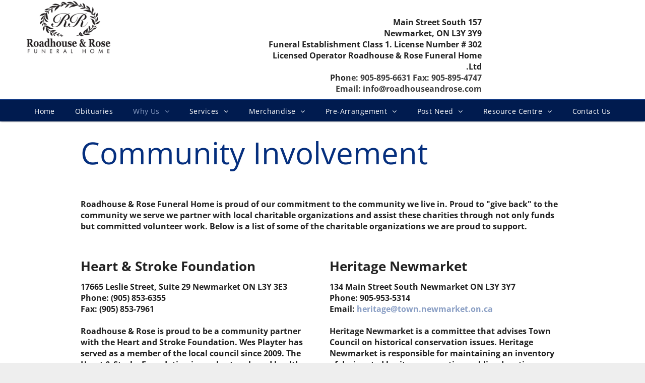

--- FILE ---
content_type: text/html;charset=utf-8
request_url: https://www.roadhouseandrose.com/community-involvement
body_size: 130924
content:
<!doctype html >
<html xmlns="http://www.w3.org/1999/xhtml" lang="en"
      class="">
<head><!-- Google Tag Manager --><script>(function(w,d,s,l,i){w[l]=w[l]||[];w[l].push({'gtm.start':new Date().getTime(),event:'gtm.js'});var f=d.getElementsByTagName(s)[0],j=d.createElement(s),dl=l!='dataLayer'?'&l='+l:'';j.async=true;j.src='https://www.googletagmanager.com/gtm.js?id='+i+dl;f.parentNode.insertBefore(j,f);})(window,document,'script','dataLayer','GTM-5MVK9KM');</script><!-- End Google Tag Manager -->
    <meta charset="utf-8">
    




































<script type="text/javascript">
    window._currentDevice = 'desktop';
    window.Parameters = window.Parameters || {
        HomeUrl: 'https://www.roadhouseandrose.com/',
        AccountUUID: 'c3985af03f2349fd829808006d13334a',
        SystemID: 'US_DIRECT_PRODUCTION',
        SiteAlias: 'fdfb1730',
        SiteType: atob('RFVEQU9ORQ=='),
        PublicationDate: 'Thu Sep 25 16:45:50 UTC 2025',
        ExternalUid: 'NDcxOk1haW5TaXRl',
        IsSiteMultilingual: false,
        InitialPostAlias: '',
        InitialPostPageUuid: '',
        InitialDynamicItem: '',
        DynamicPageInfo: {
            isDynamicPage: false,
            base64JsonRowData: 'null',
        },
        InitialPageAlias: 'community-involvement',
        InitialPageUuid: '54e9c950b39f42fb9d2580c46f88f1a3',
        InitialPageId: '1181847582',
        InitialEncodedPageAlias: 'Y29tbXVuaXR5LWludm9sdmVtZW50',
        InitialHeaderUuid: '50598a20c50a47d2baf23998c1a88e26',
        CurrentPageUrl: '',
        IsCurrentHomePage: false,
        AllowAjax: false,
        AfterAjaxCommand: null,
        HomeLinkText: 'Back To Home',
        UseGalleryModule: false,
        CurrentThemeName: 'Layout Theme',
        ThemeVersion: '500000',
        DefaultPageAlias: '',
        RemoveDID: true,
        WidgetStyleID: null,
        IsHeaderFixed: false,
        IsHeaderSkinny: false,
        IsBfs: true,
        StorePageAlias: 'null',
        StorePagesUrls: 'e30=',
        IsNewStore: 'false',
        StorePath: '',
        StoreId: 'null',
        StoreVersion: 0,
        StoreBaseUrl: '',
        StoreCleanUrl: true,
        StoreDisableScrolling: true,
        IsStoreSuspended: false,
        HasCustomDomain: true,
        SimpleSite: false,
        showCookieNotification: false,
        cookiesNotificationMarkup: 'null',
        translatedPageUrl: '',
        isFastMigrationSite: false,
        sidebarPosition: 'NA',
        currentLanguage: 'en',
        currentLocale: 'en',
        NavItems: '{}',
        errors: {
            general: 'There was an error connecting to the page.<br/> Make sure you are not offline.',
            password: 'Incorrect name/password combination',
            tryAgain: 'Try again'
        },
        NavigationAreaParams: {
            ShowBackToHomeOnInnerPages: true,
            NavbarSize: 4,
            NavbarLiveHomePage: 'https://www.roadhouseandrose.com/',
            BlockContainerSelector: '.dmBody',
            NavbarSelector: '#dmNav:has(a)',
            SubNavbarSelector: '#subnav_main'
        },
        hasCustomCode: true,
        planID: '7',
        customTemplateId: 'null',
        siteTemplateId: 'null',
        productId: 'DM_DIRECT',
        disableTracking: false,
        pageType: 'FROM_SCRATCH',
        isRuntimeServer: true,
        isInEditor: false,
        hasNativeStore: false,
        defaultLang: 'en',
        hamburgerMigration: null,
        isFlexSite: false
    };

    window.Parameters.LayoutID = {};
    window.Parameters.LayoutID[window._currentDevice] = 9;
    window.Parameters.LayoutVariationID = {};
    window.Parameters.LayoutVariationID[window._currentDevice] = 5;
</script>





















<!-- Injecting site-wide to the head -->




<!-- End Injecting site-wide to the head -->

<!-- Inject secured cdn script -->


<!-- ========= Meta Tags ========= -->
<script>
    try {
    if (
        navigator.serviceWorker &&
        navigator.serviceWorker.getRegistrations &&
        location.protocol === 'https:'
    ) {
        // remove all service workers
        navigator.serviceWorker
            .getRegistrations()
            .then(function (registrations) {
                if (registrations && registrations.length) {
                    console.log('unregistering service workers');
                    registrations.forEach(function (registration) {
                        registration.unregister();
                    });
                }
            });
        // clear caches
        if (caches) {
            caches.keys().then(function (keyList) {
                if (keyList && keyList.length) {
                    console.log('deleting caches');
                    keyList.forEach(function (key) {
                        if (key && key.indexOf('druntime') === 0) {
                            caches.delete(key);
                        }
                    });
                }
            });
        }
    }
} catch (err) {
    // not a secured location
}
</script>



<link rel="canonical" href="https://www.roadhouseandrose.com/community-involvement">

<meta id="view" name="viewport" content="initial-scale=1, minimum-scale=1, maximum-scale=5, viewport-fit=cover">
<meta name="apple-mobile-web-app-capable" content="yes">

<!--Add favorites icons-->

<link rel="icon" type="image/x-icon" href="https://irp-cdn.multiscreensite.com/fdfb1730/site_favicon_16_1521551425876.ico"/>

<!-- End favorite icons -->
<link rel="preconnect" href="https://lirp.cdn-website.com/"/>



<!-- render the required CSS and JS in the head section -->
<script id='d-js-dmapi'>
    window.SystemID = 'US_DIRECT_PRODUCTION';

    if (!window.dmAPI) {
        window.dmAPI = {
            registerExternalRuntimeComponent: function () {
            },
            getCurrentDeviceType: function () {
                return window._currentDevice;
            },
            runOnReady: (ns, fn) => {
                const safeFn = dmAPI.toSafeFn(fn);
                ns = ns || 'global_' + Math.random().toString(36).slice(2, 11);
                const eventName = 'afterAjax.' + ns;

                if (document.readyState === 'complete') {
                    $.DM.events.off(eventName).on(eventName, safeFn);
                    setTimeout(function () {
                        safeFn({
                            isAjax: false,
                        });
                    }, 0);
                } else {
                    window?.waitForDeferred?.('dmAjax', () => {
                        $.DM.events.off(eventName).on(eventName, safeFn);
                        safeFn({
                            isAjax: false,
                        });
                    });
                }
            },
            toSafeFn: (fn) => {
                if (fn?.safe) {
                    return fn;
                }
                const safeFn = function (...args) {
                    try {
                        return fn?.apply(null, args);
                    } catch (e) {
                        console.log('function failed ' + e.message);
                    }
                };
                safeFn.safe = true;
                return safeFn;
            }
        };
    }

    if (!window.requestIdleCallback) {
        window.requestIdleCallback = function (fn) {
            setTimeout(fn, 0);
        }
    }
</script>

<!-- loadCSS function header.jsp-->






<script id="d-js-load-css">
/**
 * There are a few <link> tags with CSS resource in them that are preloaded in the page
 * in each of those there is a "onload" handler which invokes the loadCSS callback
 * defined here.
 * We are monitoring 3 main CSS files - the runtime, the global and the page.
 * When each load we check to see if we can append them all in a batch. If threre
 * is no page css (which may happen on inner pages) then we do not wait for it
 */
(function () {
  let cssLinks = {};
  function loadCssLink(link) {
    link.onload = null;
    link.rel = "stylesheet";
    link.type = "text/css";
  }
  
    function checkCss() {
      const pageCssLink = document.querySelector("[id*='CssLink']");
      const widgetCssLink = document.querySelector("[id*='widgetCSS']");

        if (cssLinks && cssLinks.runtime && cssLinks.global && (!pageCssLink || cssLinks.page) && (!widgetCssLink || cssLinks.widget)) {
            const storedRuntimeCssLink = cssLinks.runtime;
            const storedPageCssLink = cssLinks.page;
            const storedGlobalCssLink = cssLinks.global;
            const storedWidgetCssLink = cssLinks.widget;

            storedGlobalCssLink.disabled = true;
            loadCssLink(storedGlobalCssLink);

            if (storedPageCssLink) {
                storedPageCssLink.disabled = true;
                loadCssLink(storedPageCssLink);
            }

            if(storedWidgetCssLink) {
                storedWidgetCssLink.disabled = true;
                loadCssLink(storedWidgetCssLink);
            }

            storedRuntimeCssLink.disabled = true;
            loadCssLink(storedRuntimeCssLink);

            requestAnimationFrame(() => {
                setTimeout(() => {
                    storedRuntimeCssLink.disabled = false;
                    storedGlobalCssLink.disabled = false;
                    if (storedPageCssLink) {
                      storedPageCssLink.disabled = false;
                    }
                    if (storedWidgetCssLink) {
                      storedWidgetCssLink.disabled = false;
                    }
                    // (SUP-4179) Clear the accumulated cssLinks only when we're
                    // sure that the document has finished loading and the document 
                    // has been parsed.
                    if(document.readyState === 'interactive') {
                      cssLinks = null;
                    }
                }, 0);
            });
        }
    }
  

  function loadCSS(link) {
    try {
      var urlParams = new URLSearchParams(window.location.search);
      var noCSS = !!urlParams.get("nocss");
      var cssTimeout = urlParams.get("cssTimeout") || 0;

      if (noCSS) {
        return;
      }
      if (link.href && link.href.includes("d-css-runtime")) {
        cssLinks.runtime = link;
        checkCss();
      } else if (link.id === "siteGlobalCss") {
        cssLinks.global = link;
        checkCss();
      } 
      
      else if (link.id && link.id.includes("CssLink")) {
        cssLinks.page = link;
        checkCss();
      } else if (link.id && link.id.includes("widgetCSS")) {
        cssLinks.widget = link;
        checkCss();
      }
      
      else {
        requestIdleCallback(function () {
          window.setTimeout(function () {
            loadCssLink(link);
          }, parseInt(cssTimeout, 10));
        });
      }
    } catch (e) {
      throw e
    }
  }
  window.loadCSS = window.loadCSS || loadCSS;
})();
</script>



<script data-role="deferred-init" type="text/javascript">
    /* usage: window.getDeferred(<deferred name>).resolve() or window.getDeferred(<deferred name>).promise.then(...)*/
    function Def() {
        this.promise = new Promise((function (a, b) {
            this.resolve = a, this.reject = b
        }).bind(this))
    }

    const defs = {};
    window.getDeferred = function (a) {
        return null == defs[a] && (defs[a] = new Def), defs[a]
    }
    window.waitForDeferred = function (b, a, c) {
        let d = window?.getDeferred?.(b);
        d
            ? d.promise.then(a)
            : c && ["complete", "interactive"].includes(document.readyState)
                ? setTimeout(a, 1)
                : c
                    ? document.addEventListener("DOMContentLoaded", a)
                    : console.error(`Deferred  does not exist`);
    };
</script>
<style id="forceCssIncludes">
    /* This file is auto-generated from a `scss` file with the same name */

.videobgwrapper{overflow:hidden;position:absolute;z-index:0;width:100%;height:100%;top:0;left:0;pointer-events:none;border-radius:inherit}.videobgframe{position:absolute;width:101%;height:100%;top:50%;left:50%;transform:translateY(-50%) translateX(-50%);object-fit:fill}#dm video.videobgframe{margin:0}@media (max-width:767px){.dmRoot .dmPhotoGallery.newPhotoGallery:not(.photo-gallery-done){min-height:80vh}}@media (min-width:1025px){.dmRoot .dmPhotoGallery.newPhotoGallery:not(.photo-gallery-done){min-height:45vh}}@media (min-width:768px) and (max-width:1024px){.responsiveTablet .dmPhotoGallery.newPhotoGallery:not(.photo-gallery-done){min-height:45vh}}#dm [data-show-on-page-only]{display:none!important}#dmRoot div.stickyHeaderFix div.site_content{margin-top:0!important}#dmRoot div.stickyHeaderFix div.hamburger-header-container{position:relative}
    

</style>
<style id="cssVariables" type="text/css">
    
</style>























<!-- Google Fonts Include -->













<!-- loadCSS function fonts.jsp-->



<link type="text/css" rel="stylesheet" href="https://irp.cdn-website.com/fonts/css2?family=Roboto:ital,wght@0,100;0,300;0,400;0,500;0,700;0,900;1,100;1,300;1,400;1,500;1,700;1,900&family=Josefin+Sans:ital,wght@0,100..700;1,100..700&family=Oswald:ital,wght@0,200..700;1,200..700&family=Open+Sans:ital,wght@0,300..800;1,300..800&family=Alegreya:ital,wght@0,400..900;1,400..900&amp;subset=latin-ext&amp;display=swap"  />





<!-- RT CSS Include d-css-runtime-desktop-one-package-structured-global-->
<link rel="stylesheet" type="text/css" href="https://static.cdn-website.com/mnlt/production/6085/_dm/s/rt/dist/css/d-css-runtime-desktop-one-package-structured-global.min.css" />

<!-- End of RT CSS Include -->

<link type="text/css" rel="stylesheet" href="https://irp.cdn-website.com/WIDGET_CSS/d7dfeb9ae26656504b480a067c6dd7a0.css" id="widgetCSS" />

<!-- Support `img` size attributes -->
<style>img[width][height] {
  height: auto;
}</style>

<!-- Support showing sticky element on page only -->
<style>
  body[data-page-alias="community-involvement"] #dm [data-show-on-page-only="community-involvement"] {
    display: block !important;
  }
</style>

<!-- This is populated in Ajax navigation -->
<style id="pageAdditionalWidgetsCss" type="text/css">
</style>




<!-- Site CSS -->
<link type="text/css" rel="stylesheet" href="https://irp.cdn-website.com/fdfb1730/files/fdfb1730_1.min.css?v=518" id="siteGlobalCss" />



<style id="customWidgetStyle" type="text/css">
    
</style>
<style id="innerPagesStyle" type="text/css">
    
</style>


<style
        id="additionalGlobalCss" type="text/css"
>
</style>

<style id="pagestyle" type="text/css">
    *#dm *.dmBody div.u_1951002948 hr
{
	border-top-width:1px !important;
	border-top-style:solid !important;
}
*#dm *.dmBody div.u_1417139446 hr
{
	border-top-width:1px !important;
	border-top-style:solid !important;
}
*#dm *.dmBody div.u_1747399901 hr
{
	border-top-width:1px !important;
	border-top-style:solid !important;
}
*#dm *.dmBody div.u_1044645461 hr
{
	border-top-width:1px !important;
	border-top-style:solid !important;
}

</style>

<style id="pagestyleDevice" type="text/css">
    
</style>

<!-- Flex Sections CSS -->







<style id="globalFontSizeStyle" type="text/css">
    .font-size-14, .size-14, .size-14 > font { font-size: 14px !important; }
</style>
<style id="pageFontSizeStyle" type="text/css">
</style>




<style id="hideAnimFix">
  .dmDesktopBody:not(.editGrid) [data-anim-desktop]:not([data-anim-desktop='none']), .dmDesktopBody:not(.editGrid) [data-anim-extended] {
    visibility: hidden;
  }

  .dmDesktopBody:not(.editGrid) .dmNewParagraph[data-anim-desktop]:not([data-anim-desktop='none']), .dmDesktopBody:not(.editGrid) .dmNewParagraph[data-anim-extended] {
    visibility: hidden !important;
  }


  #dmRoot:not(.editGrid) .flex-element [data-anim-extended] {
    visibility: hidden;
  }

</style>




<style id="fontFallbacks">
    @font-face {
  font-family: "Roboto Fallback";
  src: local('Arial');
  ascent-override: 92.6709%;
  descent-override: 24.3871%;
  size-adjust: 100.1106%;
  line-gap-override: 0%;
 }@font-face {
  font-family: "Josefin Sans Fallback";
  src: local('Arial');
  ascent-override: 72.9195%;
  descent-override: 24.3065%;
  size-adjust: 102.8531%;
  line-gap-override: 0%;
 }@font-face {
  font-family: "Oswald Fallback";
  src: local('Arial');
  ascent-override: 145.0682%;
  descent-override: 35.1423%;
  size-adjust: 82.2372%;
  line-gap-override: 0%;
 }@font-face {
  font-family: "Open Sans Fallback";
  src: local('Arial');
  ascent-override: 101.1768%;
  descent-override: 27.7323%;
  size-adjust: 105.6416%;
  line-gap-override: 0%;
 }@font-face {
  font-family: "Alegreya Fallback";
  src: local('Arial');
  ascent-override: 111.0071%;
  descent-override: 37.6943%;
  size-adjust: 91.5257%;
  line-gap-override: 0%;
 }
</style>


<!-- End render the required css and JS in the head section -->








<meta property="og:type" content="website">
<meta property="og:url" content="https://www.roadhouseandrose.com/community-involvement">

  <title>
    Community Involvement
  </title>

  <meta name="google-site-verification" content="khBidwhGaXm7UGs3k0OFQ1qWtTcMcaz0w4cvwVINSa8"/>
  <!-- Google Tag Manager -->  <script>




(function(w,d,s,l,i){w[l]=w[l]||[];w[l].push({'gtm.start':
new Date().getTime(),event:'gtm.js'});var f=d.getElementsByTagName(s)[0],
j=d.createElement(s),dl=l!='dataLayer'?'&l='+l:'';j.async=true;j.src=
'https://www.googletagmanager.com/gtm.js?id='+i+dl;f.parentNode.insertBefore(j,f);
})(window,document,'script','dataLayer','GTM-NZWD5DT');
  

  

  </script>
  <!-- End Google Tag Manager -->
  <meta name="twitter:card" content="summary"/>
  <meta name="twitter:title" content="Community Involvement"/>
  <meta name="twitter:image" content="https://lirp.cdn-website.com/fdfb1730/dms3rep/multi/opt/social-1920w.jpg"/>
  <meta property="og:title" content="Community Involvement"/>
  <meta property="og:image" content="https://lirp.cdn-website.com/fdfb1730/dms3rep/multi/opt/social-1920w.jpg"/>




<!-- SYS- VVNfRElSRUNUX1BST0RVQ1RJT04= -->
</head>





















<body id="dmRoot" data-page-alias="community-involvement"  class="dmRoot dmDesktopBody fix-mobile-scrolling addCanvasBorder dmResellerSite dmLargeBody responsiveTablet "
      style="padding:0;margin:0;"
      
    >
















<!-- Google Tag Manager (noscript) --><noscript><iframe src='https://www.googletagmanager.com/ns.html?id=GTM-5MVK9KM' height='0' width='0' style='display:none;visibility:hidden'></iframe></noscript><!-- End Google Tag Manager (noscript) --><!-- ========= Site Content ========= -->
<div id="dm" class='dmwr'>
    
    <div class="dm_wrapper standard-var5 widgetStyle-3 standard">
         <div dmwrapped="true" id="1113695887"> <div dmtemplateid="Hamburger" data-responsive-name="ResponsiveDesktopTopTabletHamburger" class="runtime-module-container dm-bfs dm-layout-sec hasAnimations hasStickyHeader dmPageBody d-page-1337807175 inputs-css-clean dmFreeHeader" id="dm-outer-wrapper" data-page-class="1337807175" data-background-parallax-selector=".dmHomeSection1, .dmSectionParallex"> <div id="dmStyle_outerContainer" class="dmOuter"> <div id="dmStyle_innerContainer" class="dmInner"> <div class="dmLayoutWrapper standard-var dmStandardDesktop"> <div id="site_content"> <div class="p_hfcontainer showOnMedium"> <div id="hamburger-drawer" class="hamburger-drawer layout-drawer" layout="e9d510f4eb904e939c2be8efaf777e6e===header" data-origin="side"> <div class="u_1476950640 dmRespRow" style="text-align: center;" id="1476950640"> <div class="dmRespColsWrapper" id="1714292031"> <div class="u_1630805569 dmRespCol small-12 medium-12 large-12 empty-column" id="1630805569"></div> 
</div> 
</div> 
 <div class="u_1428998275 dmRespRow middleDrawerRow" style="text-align: center;" id="1428998275"> <div class="dmRespColsWrapper" id="1505197919"> <div class="dmRespCol small-12 u_1988376488 medium-12 large-12" id="1988376488"> <nav class="u_1749980762 effect-bottom main-navigation unifiednav dmLinksMenu" role="navigation" layout-main="vertical_nav_layout_2" layout-sub="" data-show-vertical-sub-items="HIDE" id="1749980762" dmle_extension="onelinksmenu" data-element-type="onelinksmenu" data-logo-src="" alt="" data-nav-structure="VERTICAL" wr="true" icon="true" surround="true" adwords="" navigation-id="unifiedNav"> <ul role="menubar" class="unifiednav__container  " data-auto="navigation-pages"> <li role="menuitem" class=" unifiednav__item-wrap " data-auto="more-pages" data-depth="0"> <a href="/" class="unifiednav__item  dmUDNavigationItem_00  " target="" data-target-page-alias=""> <span class="nav-item-text " data-link-text="
         Home
        " data-auto="page-text-style">Home<span class="icon icon-angle-down"></span> 
</span> 
</a> 
</li> 
 <li role="menuitem" class=" unifiednav__item-wrap " data-auto="more-pages" data-depth="0"> <a href="/obituaries" class="unifiednav__item  dmUDNavigationItem_010101846440  " target="" data-target-page-alias=""> <span class="nav-item-text " data-link-text="
         Obituaries
        " data-auto="page-text-style">Obituaries<span class="icon icon-angle-down"></span> 
</span> 
</a> 
</li> 
 <li role="menuitem" aria-haspopup="true" data-sub-nav-menu="true" class=" unifiednav__item-wrap " data-auto="more-pages" data-depth="0"> <a href="/about" class="unifiednav__item  dmUDNavigationItem_010101804345  unifiednav__item_has-sub-nav" target="" data-target-page-alias=""> <span class="nav-item-text " data-link-text="
         Why Us
        " data-auto="page-text-style">Why Us<span class="icon icon-angle-down"></span> 
</span> 
</a> 
 <ul role="menu" aria-expanded="false" class="unifiednav__container unifiednav__container_sub-nav" data-depth="0" data-auto="sub-pages"> <li role="menuitem" class=" unifiednav__item-wrap " data-auto="more-pages" data-depth="1"> <a href="/our-heritage" class="unifiednav__item  dmUDNavigationItem_0101019927  " target="" data-target-page-alias=""> <span class="nav-item-text " data-link-text="
           Our Heritage
          " data-auto="page-text-style">Our Heritage<span class="icon icon-angle-right" data-hidden-on-mobile="" data-hidden-on-desktop="" data-hidden-on-tablet=""></span> 
</span> 
</a> 
</li> 
 <li role="menuitem" class=" unifiednav__item-wrap " data-auto="more-pages" data-depth="1"> <a href="/our-team" class="unifiednav__item  dmUDNavigationItem_010101380553  " target="" data-target-page-alias=""> <span class="nav-item-text " data-link-text="
             Our Team
            " data-auto="page-text-style">Our Team<span class="icon icon-angle-right"></span> 
</span> 
</a> 
</li> 
 <li role="menuitem" class=" unifiednav__item-wrap " data-auto="more-pages" data-depth="1"> <a href="/affiliations" class="unifiednav__item  dmUDNavigationItem_010101537712  " target="" data-target-page-alias=""> <span class="nav-item-text " data-link-text="
           Affiliations
          " data-auto="page-text-style">Affiliations<span class="icon icon-angle-right"></span> 
</span> 
</a> 
</li> 
 <li role="menuitem" class=" unifiednav__item-wrap " data-auto="more-pages" data-depth="1"> <a href="/corporate-social-responsibility" class="unifiednav__item  dmUDNavigationItem_010101111959  " target="" data-target-page-alias=""> <span class="nav-item-text " data-link-text="
           Corporate Social Responsibility
          " data-auto="page-text-style">Corporate Social Responsibility<span class="icon icon-angle-right"></span> 
</span> 
</a> 
</li> 
 <li role="menuitem" class=" unifiednav__item-wrap " data-auto="more-pages" data-depth="1"> <a href="/mission-statement" class="unifiednav__item  dmUDNavigationItem_01010193347  " target="" data-target-page-alias=""> <span class="nav-item-text " data-link-text="
           Mission Statement
          " data-auto="page-text-style">Mission Statement<span class="icon icon-angle-right"></span> 
</span> 
</a> 
</li> 
 <li role="menuitem" class=" unifiednav__item-wrap " data-auto="more-pages" data-depth="1"> <a href="/community-involvement" class="unifiednav__item  dmNavItemSelected  dmUDNavigationItem_010101766892  " target="" data-target-page-alias="" aria-current="page" data-auto="selected-page"> <span class="nav-item-text " data-link-text="
           Community Involvement
          " data-auto="page-text-style">Community Involvement<span class="icon icon-angle-right" data-hidden-on-mobile="" data-hidden-on-desktop="" data-hidden-on-tablet=""></span> 
</span> 
</a> 
</li> 
 <li role="menuitem" class=" unifiednav__item-wrap " data-auto="more-pages" data-depth="1"> <a href="/facilities" class="unifiednav__item  dmUDNavigationItem_010101695132  " target="" data-target-page-alias=""> <span class="nav-item-text " data-link-text="
           Facilities
          " data-auto="page-text-style">Facilities<span class="icon icon-angle-right"></span> 
</span> 
</a> 
</li> 
 <li role="menuitem" class=" unifiednav__item-wrap " data-auto="more-pages" data-depth="1"> <a href="/in-the-media" class="unifiednav__item  dmUDNavigationItem_010101625093  " target="" data-target-page-alias=""> <span class="nav-item-text " data-link-text="
           In the Media
          " data-auto="page-text-style">In the Media<span class="icon icon-angle-right"></span> 
</span> 
</a> 
</li> 
</ul> 
</li> 
 <li role="menuitem" aria-haspopup="true" data-sub-nav-menu="true" class=" unifiednav__item-wrap " data-auto="more-pages" data-depth="0"> <a href="/at-need-funeral-services" class="unifiednav__item  dmUDNavigationItem_01010167883  unifiednav__item_has-sub-nav" target="" data-target-page-alias=""> <span class="nav-item-text " data-link-text="
         Services
        " data-auto="page-text-style">Services<span class="icon icon-angle-down"></span> 
</span> 
</a> 
 <ul role="menu" aria-expanded="false" class="unifiednav__container unifiednav__container_sub-nav" data-depth="0" data-auto="sub-pages"> <li role="menuitem" aria-haspopup="true" data-sub-nav-menu="true" class=" unifiednav__item-wrap " data-auto="more-pages" data-depth="1"> <a href="/types-of-services" class="unifiednav__item  dmUDNavigationItem_01010193684  unifiednav__item_has-sub-nav" target="" data-target-page-alias=""> <span class="nav-item-text " data-link-text="
           Types of Services
          " data-auto="page-text-style">Types of Services<span class="icon icon-angle-right"></span> 
</span> 
</a> 
 <ul role="menu" aria-expanded="false" class="unifiednav__container unifiednav__container_sub-nav" data-depth="1" data-auto="sub-pages"> <li role="menuitem" class=" unifiednav__item-wrap " data-auto="more-pages" data-depth="2"> <a href="/traditional-funeral-service-burial" class="unifiednav__item  dmUDNavigationItem_010101178749  " target="" data-target-page-alias=""> <span class="nav-item-text " data-link-text="
             Traditional Funeral Service - Burial
            " data-auto="page-text-style">Traditional Funeral Service - Burial<span class="icon icon-angle-right"></span> 
</span> 
</a> 
</li> 
 <li role="menuitem" class=" unifiednav__item-wrap " data-auto="more-pages" data-depth="2"> <a href="/traditional-funeral-service-cremation" class="unifiednav__item  dmUDNavigationItem_010101934919  " target="" data-target-page-alias=""> <span class="nav-item-text " data-link-text="
             Traditional Funeral Service - Cremation
            " data-auto="page-text-style">Traditional Funeral Service - Cremation<span class="icon icon-angle-right"></span> 
</span> 
</a> 
</li> 
 <li role="menuitem" class=" unifiednav__item-wrap " data-auto="more-pages" data-depth="2"> <a href="/memorial-service" class="unifiednav__item  dmUDNavigationItem_010101441460  " target="" data-target-page-alias=""> <span class="nav-item-text " data-link-text="
             Memorial Service
            " data-auto="page-text-style">Memorial Service<span class="icon icon-angle-right"></span> 
</span> 
</a> 
</li> 
 <li role="menuitem" class=" unifiednav__item-wrap " data-auto="more-pages" data-depth="2"> <a href="/celebration-of-life-service" class="unifiednav__item  dmUDNavigationItem_010101149488  " target="" data-target-page-alias=""> <span class="nav-item-text " data-link-text="
             Celebration of Life Service
            " data-auto="page-text-style">Celebration of Life Service<span class="icon icon-angle-right"></span> 
</span> 
</a> 
</li> 
 <li role="menuitem" class=" unifiednav__item-wrap " data-auto="more-pages" data-depth="2"> <a href="/graveside-service" class="unifiednav__item  dmUDNavigationItem_010101812362  " target="" data-target-page-alias=""> <span class="nav-item-text " data-link-text="
             Graveside Service
            " data-auto="page-text-style">Graveside Service<span class="icon icon-angle-right"></span> 
</span> 
</a> 
</li> 
 <li role="menuitem" class=" unifiednav__item-wrap " data-auto="more-pages" data-depth="2"> <a href="/simple-cremation-service" class="unifiednav__item  dmUDNavigationItem_010101466767  " target="" data-target-page-alias=""> <span class="nav-item-text " data-link-text="
             Simple Cremation Service
            " data-auto="page-text-style">Simple Cremation Service<span class="icon icon-angle-right"></span> 
</span> 
</a> 
</li> 
 <li role="menuitem" class=" unifiednav__item-wrap " data-auto="more-pages" data-depth="2"> <a href="/disbursements" class="unifiednav__item  dmUDNavigationItem_010101942454  " target="" data-target-page-alias=""> <span class="nav-item-text " data-link-text="
             Disbursements
            " data-auto="page-text-style">Disbursements<span class="icon icon-angle-right"></span> 
</span> 
</a> 
</li> 
</ul> 
</li> 
 <li role="menuitem" class=" unifiednav__item-wrap " data-auto="more-pages" data-depth="1"> <a href="/catering-services" class="unifiednav__item  dmUDNavigationItem_010101893176  " target="" data-target-page-alias=""> <span class="nav-item-text " data-link-text="
           Catering Services
          " data-auto="page-text-style">Catering Services<span class="icon icon-angle-right"></span> 
</span> 
</a> 
</li> 
 <li role="menuitem" class=" unifiednav__item-wrap " data-auto="more-pages" data-depth="1"> <a href="/funeralfaq" class="unifiednav__item  dmUDNavigationItem_010101546864  " target="" data-target-page-alias=""> <span class="nav-item-text " data-link-text="
           Frequently Asked Questions
          " data-auto="page-text-style">Frequently Asked Questions<span class="icon icon-angle-right"></span> 
</span> 
</a> 
</li> 
</ul> 
</li> 
 <li role="menuitem" aria-haspopup="true" data-sub-nav-menu="true" class=" unifiednav__item-wrap " data-auto="more-pages" data-depth="0"> <a href="/merchandise" class="unifiednav__item  dmUDNavigationItem_01010173074  unifiednav__item_has-sub-nav" target="" data-target-page-alias=""> <span class="nav-item-text " data-link-text="
         Merchandise
        " data-auto="page-text-style">Merchandise<span class="icon icon-angle-down"></span> 
</span> 
</a> 
 <ul role="menu" aria-expanded="false" class="unifiednav__container unifiednav__container_sub-nav" data-depth="0" data-auto="sub-pages"> <li role="menuitem" class=" unifiednav__item-wrap " data-auto="more-pages" data-depth="1"> <a href="/caskets" class="unifiednav__item  dmUDNavigationItem_010101458541  " target="" data-target-page-alias=""> <span class="nav-item-text " data-link-text="
           Caskets
          " data-auto="page-text-style">Caskets<span class="icon icon-angle-right"></span> 
</span> 
</a> 
</li> 
 <li role="menuitem" class=" unifiednav__item-wrap " data-auto="more-pages" data-depth="1"> <a href="/cremation-urns" class="unifiednav__item  dmUDNavigationItem_01010139232  " target="" data-target-page-alias=""> <span class="nav-item-text " data-link-text="
           Cremation Urns
          " data-auto="page-text-style">Cremation Urns<span class="icon icon-angle-right"></span> 
</span> 
</a> 
</li> 
 <li role="menuitem" class=" unifiednav__item-wrap " data-auto="more-pages" data-depth="1"> <a href="/burial-vaults" class="unifiednav__item  dmUDNavigationItem_010101913861  " target="" data-target-page-alias=""> <span class="nav-item-text " data-link-text="
           Burial Vaults
          " data-auto="page-text-style">Burial Vaults<span class="icon icon-angle-right"></span> 
</span> 
</a> 
</li> 
 <li role="menuitem" class=" unifiednav__item-wrap " data-auto="more-pages" data-depth="1"> <a href="/cremation-vaults" class="unifiednav__item  dmUDNavigationItem_010101156023  " target="" data-target-page-alias=""> <span class="nav-item-text " data-link-text="
           Cremation Vaults
          " data-auto="page-text-style">Cremation Vaults<span class="icon icon-angle-right"></span> 
</span> 
</a> 
</li> 
</ul> 
</li> 
 <li role="menuitem" aria-haspopup="true" data-sub-nav-menu="true" class=" unifiednav__item-wrap " data-auto="more-pages" data-depth="0"> <a href="/funeral-planning" class="unifiednav__item  dmUDNavigationItem_010101153427  unifiednav__item_has-sub-nav" target="" data-target-page-alias=""> <span class="nav-item-text " data-link-text="
         Pre-Arrangement
        " data-auto="page-text-style">Pre-Arrangement<span class="icon icon-angle-down"></span> 
</span> 
</a> 
 <ul role="menu" aria-expanded="false" class="unifiednav__container unifiednav__container_sub-nav" data-depth="0" data-auto="sub-pages"> <li role="menuitem" aria-haspopup="true" data-sub-nav-menu="true" class=" unifiednav__item-wrap " data-auto="more-pages" data-depth="1"> <a href="/pre-planning" class="unifiednav__item  dmUDNavigationItem_01010129416  unifiednav__item_has-sub-nav" target="" data-target-page-alias=""> <span class="nav-item-text " data-link-text="
           Pre-Planning
          " data-auto="page-text-style">Pre-Planning<span class="icon icon-angle-right"></span> 
</span> 
</a> 
 <ul role="menu" aria-expanded="false" class="unifiednav__container unifiednav__container_sub-nav" data-depth="1" data-auto="sub-pages"> <li role="menuitem" class=" unifiednav__item-wrap " data-auto="more-pages" data-depth="2"> <a href="/pre-planning-options" class="unifiednav__item  dmUDNavigationItem_010101305067  " target="" data-target-page-alias=""> <span class="nav-item-text " data-link-text="
             Pre-Planning Options
            " data-auto="page-text-style">Pre-Planning Options<span class="icon icon-angle-right"></span> 
</span> 
</a> 
</li> 
 <li role="menuitem" class=" unifiednav__item-wrap " data-auto="more-pages" data-depth="2"> <a href="/pre-payment-options" class="unifiednav__item  dmUDNavigationItem_010101603101  " target="" data-target-page-alias=""> <span class="nav-item-text " data-link-text="
             Pre-Payment Options
            " data-auto="page-text-style">Pre-Payment Options<span class="icon icon-angle-right"></span> 
</span> 
</a> 
</li> 
 <li role="menuitem" class=" unifiednav__item-wrap " data-auto="more-pages" data-depth="2"> <a href="/pre-arrangement-process" class="unifiednav__item  dmUDNavigationItem_010101742524  " target="" data-target-page-alias=""> <span class="nav-item-text " data-link-text="
             Pre-Arrangement Process
            " data-auto="page-text-style">Pre-Arrangement Process<span class="icon icon-angle-right"></span> 
</span> 
</a> 
</li> 
 <li role="menuitem" class=" unifiednav__item-wrap " data-auto="more-pages" data-depth="2"> <a href="/whats-involved" class="unifiednav__item  dmUDNavigationItem_010101921170  " target="" data-target-page-alias=""> <span class="nav-item-text " data-link-text="
             What's Involved
            " data-auto="page-text-style">What's Involved<span class="icon icon-angle-right"></span> 
</span> 
</a> 
</li> 
 <li role="menuitem" class=" unifiednav__item-wrap " data-auto="more-pages" data-depth="2"> <a href="/record-your-wishes" class="unifiednav__item  dmUDNavigationItem_010101684524  " target="" data-target-page-alias=""> <span class="nav-item-text " data-link-text="
             Record Your Wishes
            " data-auto="page-text-style">Record Your Wishes<span class="icon icon-angle-right"></span> 
</span> 
</a> 
</li> 
 <li role="menuitem" class=" unifiednav__item-wrap " data-auto="more-pages" data-depth="2"> <a href="/advance-directives" class="unifiednav__item  dmUDNavigationItem_010101321245  " target="" data-target-page-alias=""> <span class="nav-item-text " data-link-text="
             Advance Directives
            " data-auto="page-text-style">Advance Directives<span class="icon icon-angle-right"></span> 
</span> 
</a> 
</li> 
 <li role="menuitem" class=" unifiednav__item-wrap " data-auto="more-pages" data-depth="2"> <a href="https://quote.roadhouseandrose.com/pao/pre-arrange-online/1/" class="unifiednav__item  dmUDNavigationItem_010101144899  " target="" data-target-page-alias=""> <span class="nav-item-text " data-link-text="
             Pre-Arrange Online
            " data-auto="page-text-style">Pre-Arrange Online<span class="icon icon-angle-right"></span> 
</span> 
</a> 
</li> 
</ul> 
</li> 
 <li role="menuitem" aria-haspopup="true" data-sub-nav-menu="true" class=" unifiednav__item-wrap " data-auto="more-pages" data-depth="1"> <a href="/how-to-plan-a-funeral" class="unifiednav__item  dmUDNavigationItem_010101995893  unifiednav__item_has-sub-nav" target="" data-target-page-alias=""> <span class="nav-item-text " data-link-text="
           How to Plan a Funeral
          " data-auto="page-text-style">How to Plan a Funeral<span class="icon icon-angle-right"></span> 
</span> 
</a> 
 <ul role="menu" aria-expanded="false" class="unifiednav__container unifiednav__container_sub-nav" data-depth="1" data-auto="sub-pages"> <li role="menuitem" class=" unifiednav__item-wrap " data-auto="more-pages" data-depth="2"> <a href="/preparing-for-a-funeral-service" class="unifiednav__item  dmUDNavigationItem_01010135456  " target="" data-target-page-alias=""> <span class="nav-item-text " data-link-text="
             Preparing for a Funeral Service
            " data-auto="page-text-style">Preparing for a Funeral Service<span class="icon icon-angle-right"></span> 
</span> 
</a> 
</li> 
 <li role="menuitem" class=" unifiednav__item-wrap " data-auto="more-pages" data-depth="2"> <a href="/planning-a-cremation-service" class="unifiednav__item  dmUDNavigationItem_010101159557  " target="" data-target-page-alias=""> <span class="nav-item-text " data-link-text="
             Planning a Cremation Service
            " data-auto="page-text-style">Planning a Cremation Service<span class="icon icon-angle-right"></span> 
</span> 
</a> 
</li> 
 <li role="menuitem" class=" unifiednav__item-wrap " data-auto="more-pages" data-depth="2"> <a href="/planning-a-celebration-of-life" class="unifiednav__item  dmUDNavigationItem_010101544013  " target="" data-target-page-alias=""> <span class="nav-item-text " data-link-text="
             Planning a Celebration of Life
            " data-auto="page-text-style">Planning a Celebration of Life<span class="icon icon-angle-right"></span> 
</span> 
</a> 
</li> 
 <li role="menuitem" class=" unifiednav__item-wrap " data-auto="more-pages" data-depth="2"> <a href="/funeral-service-trends" class="unifiednav__item  dmUDNavigationItem_010101581372  " target="" data-target-page-alias=""> <span class="nav-item-text " data-link-text="
             Funeral Service Trends
            " data-auto="page-text-style">Funeral Service Trends<span class="icon icon-angle-right"></span> 
</span> 
</a> 
</li> 
</ul> 
</li> 
</ul> 
</li> 
 <li role="menuitem" aria-haspopup="true" data-sub-nav-menu="true" class=" unifiednav__item-wrap " data-auto="more-pages" data-depth="0"> <a href="/post-need" class="unifiednav__item  dmUDNavigationItem_010101161374  unifiednav__item_has-sub-nav" target="" data-target-page-alias=""> <span class="nav-item-text " data-link-text="
         Post Need
        " data-auto="page-text-style">Post Need<span class="icon icon-angle-down"></span> 
</span> 
</a> 
 <ul role="menu" aria-expanded="false" class="unifiednav__container unifiednav__container_sub-nav" data-depth="0" data-auto="sub-pages"> <li role="menuitem" class=" unifiednav__item-wrap " data-auto="more-pages" data-depth="1"> <a href="/tree-planting" class="unifiednav__item  dmUDNavigationItem_010101652342  " target="" data-target-page-alias=""> <span class="nav-item-text " data-link-text="
           Tree Planting
          " data-auto="page-text-style">Tree Planting<span class="icon icon-angle-right"></span> 
</span> 
</a> 
</li> 
 <li role="menuitem" class=" unifiednav__item-wrap " data-auto="more-pages" data-depth="1"> <a href="http://www.doanehospice.org/Bereavement-Program" class="unifiednav__item  dmUDNavigationItem_010101160750  " target="" data-target-page-alias=""> <span class="nav-item-text " data-link-text="
           Doane House Hospice
          " data-auto="page-text-style">Doane House Hospice<span class="icon icon-angle-right"></span> 
</span> 
</a> 
</li> 
 <li role="menuitem" class=" unifiednav__item-wrap " data-auto="more-pages" data-depth="1"> <a href="https://www.bfoyr.com/" class="unifiednav__item  dmUDNavigationItem_010101760229  " target="" data-target-page-alias=""> <span class="nav-item-text " data-link-text="
           Bereaved Families - York Region
          " data-auto="page-text-style">Bereaved Families - York Region<span class="icon icon-angle-right"></span> 
</span> 
</a> 
</li> 
</ul> 
</li> 
 <li role="menuitem" aria-haspopup="true" data-sub-nav-menu="true" class=" unifiednav__item-wrap " data-auto="more-pages" data-depth="0"> <a href="/resource-centre" class="unifiednav__item  dmUDNavigationItem_010101922210  unifiednav__item_has-sub-nav" target="" data-target-page-alias=""> <span class="nav-item-text " data-link-text="
         Resource Centre
        " data-auto="page-text-style">Resource Centre<span class="icon icon-angle-down"></span> 
</span> 
</a> 
 <ul role="menu" aria-expanded="false" class="unifiednav__container unifiednav__container_sub-nav" data-depth="0" data-auto="sub-pages"> <li role="menuitem" aria-haspopup="true" data-sub-nav-menu="true" class=" unifiednav__item-wrap " data-auto="more-pages" data-depth="1"> <a href="/community-links" class="unifiednav__item  dmUDNavigationItem_010101157542  unifiednav__item_has-sub-nav" target="" data-target-page-alias=""> <span class="nav-item-text " data-link-text="
           Community Links
          " data-auto="page-text-style">Community Links<span class="icon icon-angle-right"></span> 
</span> 
</a> 
 <ul role="menu" aria-expanded="false" class="unifiednav__container unifiednav__container_sub-nav" data-depth="1" data-auto="sub-pages"> <li role="menuitem" class=" unifiednav__item-wrap " data-auto="more-pages" data-depth="2"> <a href="/charitable-organizations" class="unifiednav__item  dmUDNavigationItem_010101736582  " target="" data-target-page-alias=""> <span class="nav-item-text " data-link-text="
             Charitable Organizations
            " data-auto="page-text-style">Charitable Organizations<span class="icon icon-angle-right"></span> 
</span> 
</a> 
</li> 
 <li role="menuitem" class=" unifiednav__item-wrap " data-auto="more-pages" data-depth="2"> <a href="/churches" class="unifiednav__item  dmUDNavigationItem_010101603846  " target="" data-target-page-alias=""> <span class="nav-item-text " data-link-text="
             Churches
            " data-auto="page-text-style">Churches<span class="icon icon-angle-right"></span> 
</span> 
</a> 
</li> 
 <li role="menuitem" class=" unifiednav__item-wrap " data-auto="more-pages" data-depth="2"> <a href="/service-clubs" class="unifiednav__item  dmUDNavigationItem_010101656878  " target="" data-target-page-alias=""> <span class="nav-item-text " data-link-text="
             Service Clubs
            " data-auto="page-text-style">Service Clubs<span class="icon icon-angle-right"></span> 
</span> 
</a> 
</li> 
</ul> 
</li> 
 <li role="menuitem" class=" unifiednav__item-wrap " data-auto="more-pages" data-depth="1"> <a href="/grief-support" class="unifiednav__item  dmUDNavigationItem_01010167542  " target="" data-target-page-alias=""> <span class="nav-item-text " data-link-text="
           Grief Support
          " data-auto="page-text-style">Grief Support<span class="icon icon-angle-right"></span> 
</span> 
</a> 
</li> 
 <li role="menuitem" class=" unifiednav__item-wrap " data-auto="more-pages" data-depth="1"> <a href="/dealing-with-death" class="unifiednav__item  dmUDNavigationItem_010101270160  " target="" data-target-page-alias=""> <span class="nav-item-text " data-link-text="
           Dealing with Death
          " data-auto="page-text-style">Dealing with Death<span class="icon icon-angle-right"></span> 
</span> 
</a> 
</li> 
 <li role="menuitem" class=" unifiednav__item-wrap " data-auto="more-pages" data-depth="1"> <a href="/dealing-with-grief" class="unifiednav__item  dmUDNavigationItem_010101793842  " target="" data-target-page-alias=""> <span class="nav-item-text " data-link-text="
           Dealing with Grief
          " data-auto="page-text-style">Dealing with Grief<span class="icon icon-angle-right"></span> 
</span> 
</a> 
</li> 
 <li role="menuitem" class=" unifiednav__item-wrap " data-auto="more-pages" data-depth="1"> <a href="/when-grief-doesnt-ease" class="unifiednav__item  dmUDNavigationItem_010101669269  " target="" data-target-page-alias=""> <span class="nav-item-text " data-link-text="
           When Grief Doesn't Ease
          " data-auto="page-text-style">When Grief Doesn't Ease<span class="icon icon-angle-right"></span> 
</span> 
</a> 
</li> 
 <li role="menuitem" class=" unifiednav__item-wrap " data-auto="more-pages" data-depth="1"> <a href="/when-grief-is-unacknowledged" class="unifiednav__item  dmUDNavigationItem_010101529990  " target="" data-target-page-alias=""> <span class="nav-item-text " data-link-text="
           When Grief is Unacknowledged
          " data-auto="page-text-style">When Grief is Unacknowledged<span class="icon icon-angle-right"></span> 
</span> 
</a> 
</li> 
 <li role="menuitem" class=" unifiednav__item-wrap " data-auto="more-pages" data-depth="1"> <a href="/for-friends-of-the-bereaved" class="unifiednav__item  dmUDNavigationItem_010101885525  " target="" data-target-page-alias=""> <span class="nav-item-text " data-link-text="
           For Friends of the Bereaved
          " data-auto="page-text-style">For Friends of the Bereaved<span class="icon icon-angle-right"></span> 
</span> 
</a> 
</li> 
 <li role="menuitem" class=" unifiednav__item-wrap " data-auto="more-pages" data-depth="1"> <a href="/guidance" class="unifiednav__item  dmUDNavigationItem_010101487321  " target="" data-target-page-alias=""> <span class="nav-item-text " data-link-text="
           Guidance
          " data-auto="page-text-style">Guidance<span class="icon icon-angle-right"></span> 
</span> 
</a> 
</li> 
 <li role="menuitem" class=" unifiednav__item-wrap " data-auto="more-pages" data-depth="1"> <a href="/funeral-etiquette" class="unifiednav__item  dmUDNavigationItem_010101449498  " target="" data-target-page-alias=""> <span class="nav-item-text " data-link-text="
           Funeral Etiquette
          " data-auto="page-text-style">Funeral Etiquette<span class="icon icon-angle-right"></span> 
</span> 
</a> 
</li> 
 <li role="menuitem" aria-haspopup="true" data-sub-nav-menu="true" class=" unifiednav__item-wrap " data-auto="more-pages" data-depth="1"> <a href="/legalandestateguidance" class="unifiednav__item  dmUDNavigationItem_010101424662  unifiednav__item_has-sub-nav" target="" data-target-page-alias=""> <span class="nav-item-text " data-link-text="
           Legal & Estate Guidance
          " data-auto="page-text-style">Legal &amp; Estate Guidance<span class="icon icon-angle-right"></span> 
</span> 
</a> 
 <ul role="menu" aria-expanded="false" class="unifiednav__container unifiednav__container_sub-nav" data-depth="1" data-auto="sub-pages"> <li role="menuitem" class=" unifiednav__item-wrap " data-auto="more-pages" data-depth="2"> <a href="/legal-advice" class="unifiednav__item  dmUDNavigationItem_010101250332  " target="" data-target-page-alias=""> <span class="nav-item-text " data-link-text="
             Legal Advice
            " data-auto="page-text-style">Legal Advice<span class="icon icon-angle-right"></span> 
</span> 
</a> 
</li> 
 <li role="menuitem" class=" unifiednav__item-wrap " data-auto="more-pages" data-depth="2"> <a href="/estate-settlement" class="unifiednav__item  dmUDNavigationItem_010101597440  " target="" data-target-page-alias=""> <span class="nav-item-text " data-link-text="
             Estate Settlement
            " data-auto="page-text-style">Estate Settlement<span class="icon icon-angle-right"></span> 
</span> 
</a> 
</li> 
</ul> 
</li> 
 <li role="menuitem" aria-haspopup="true" data-sub-nav-menu="true" class=" unifiednav__item-wrap " data-auto="more-pages" data-depth="1"> <a href="/eulogyandobituaries" class="unifiednav__item  dmUDNavigationItem_010101379651  unifiednav__item_has-sub-nav" target="" data-target-page-alias=""> <span class="nav-item-text " data-link-text="
           Eulogy & Obituaries
          " data-auto="page-text-style">Eulogy &amp; Obituaries<span class="icon icon-angle-right"></span> 
</span> 
</a> 
 <ul role="menu" aria-expanded="false" class="unifiednav__container unifiednav__container_sub-nav" data-depth="1" data-auto="sub-pages"> <li role="menuitem" class=" unifiednav__item-wrap " data-auto="more-pages" data-depth="2"> <a href="/how-to-write-a-eulogy" class="unifiednav__item  dmUDNavigationItem_010101208261  " target="" data-target-page-alias=""> <span class="nav-item-text " data-link-text="
             How to Write a Eulogy
            " data-auto="page-text-style">How to Write a Eulogy<span class="icon icon-angle-right"></span> 
</span> 
</a> 
</li> 
 <li role="menuitem" class=" unifiednav__item-wrap " data-auto="more-pages" data-depth="2"> <a href="/how-to-write-an-obituary" class="unifiednav__item  dmUDNavigationItem_010101580247  " target="" data-target-page-alias=""> <span class="nav-item-text " data-link-text="
             How to Write an Obituary
            " data-auto="page-text-style">How to Write an Obituary<span class="icon icon-angle-right"></span> 
</span> 
</a> 
</li> 
</ul> 
</li> 
 <li role="menuitem" class=" unifiednav__item-wrap " data-auto="more-pages" data-depth="1"> <a href="/faq" class="unifiednav__item  dmUDNavigationItem_010101590686  " target="" data-target-page-alias=""> <span class="nav-item-text " data-link-text="
           FAQ
          " data-auto="page-text-style">FAQ<span class="icon icon-angle-right"></span> 
</span> 
</a> 
</li> 
</ul> 
</li> 
 <li role="menuitem" class=" unifiednav__item-wrap " data-auto="more-pages" data-depth="0"> <a href="/contact-us" class="unifiednav__item  dmUDNavigationItem_010101136788  " target="" data-target-page-alias=""> <span class="nav-item-text " data-link-text="
         Contact Us
        " data-auto="page-text-style">Contact Us<span class="icon icon-angle-down"></span> 
</span> 
</a> 
</li> 
</ul> 
</nav> 
</div> 
</div> 
</div> 
 <div class="dmRespRow u_1498124883" style="text-align: center;" id="1498124883"> <div class="dmRespColsWrapper" id="1933820601"> <div class="u_1964548995 dmRespCol small-12 medium-12 large-12 empty-column" id="1964548995"></div> 
</div> 
</div> 
</div> 
 <div class="layout-drawer-overlay" id="layout-drawer-overlay"></div> 
</div> 
 <div class="site_content"> <div id="hamburger-header-container" class="showOnMedium hamburger-header-container p_hfcontainer"> <div id="hamburger-header" class="hamburger-header p_hfcontainer" layout="44dc38f951e9489490b055748e10ba9f===header"> <div class="u_1309749382 dmRespRow" style="text-align: center;" id="1309749382"> <div class="dmRespColsWrapper" id="1383671258"> <div class="dmRespCol small-12 u_1355351190 medium-4 large-4 empty-column content-removed" id="1355351190"></div> 
 <div class="dmRespCol small-12 medium-4 large-4" id="1347555166"> <div class="u_1385111447 imageWidget align-center" data-element-type="image" data-widget-type="image" id="1385111447"> <a href="/" id="1968429891" file="false"><img src="https://lirp.cdn-website.com/fdfb1730/dms3rep/multi/opt/R%26RLogo-de88b78e-1920w.png" id="1334264844" class="" data-dm-image-path="https://irp-cdn.multiscreensite.com/fdfb1730/dms3rep/multi/R%26RLogo-de88b78e.png" onerror="handleImageLoadError(this)"/></a> 
</div> 
</div> 
 <div class="u_1370817402 dmRespCol small-12 medium-4 large-4" id="1370817402"> <a data-display-type="block" class="u_1345099574 align-center dmButtonLink dmWidget dmWwr default dmOnlyButton dmDefaultGradient" file="false" href="https://funeralsafe.ca/" data-element-type="dButtonLinkId" id="1345099574" target="_blank"> <span class="iconBg" id="1722376795"> <span class="icon hasFontIcon icon-star" id="1317546040"></span> 
</span> 
 <span class="text" id="1162536517">RSVP</span> 
</a> 
</div> 
</div> 
</div> 
</div> 
</div> 
 <button class="showOnMedium layout-drawer-hamburger hamburger-on-header" id="layout-drawer-hamburger" aria-label="menu" aria-controls="hamburger-drawer" aria-expanded="false"> <span class="hamburger__slice"></span> 
 <span class="hamburger__slice"></span> 
 <span class="hamburger__slice"></span> 
</button> 
 <div class="dmHeaderContainer fHeader d-header-wrapper showOnLarge"> <div id="hcontainer" class="u_hcontainer dmHeader p_hfcontainer" freeheader="true" headerlayout="134"> <div dm:templateorder="76" class="dmHeaderResp noSwitch" id="1261229135"> <div class="dmRespRow dmDefaultListContentRow u_1405317660 fullBleedChanged fullBleedMode" style="text-align:center" id="1405317660"> <div class="dmRespColsWrapper" id="1769431193"> <div class="u_1070218986 small-12 dmRespCol large-4 medium-4" id="1070218986"> <div class="u_1673029856 imageWidget align-center" data-widget-type="image" id="1673029856" data-element-type="image"> <a href="/" id="1585932627"><img src="https://lirp.cdn-website.com/fdfb1730/dms3rep/multi/opt/R%26RLogo-de88b78e-1920w.png" id="1406056070" class="" data-dm-image-path="https://irp-cdn.multiscreensite.com/fdfb1730/dms3rep/multi/R%26RLogo-de88b78e.png" onerror="handleImageLoadError(this)"/></a> 
</div> 
</div> 
 <div class="u_1709310457 dmRespCol small-12 large-6 medium-6" id="1709310457"> <div class="u_1072116620 dmNewParagraph" id="1072116620" style="direction: rtl; text-align: right;"><div style="text-align: right; direction: rtl;">157 Main Street South&nbsp;</div><div style="text-align: right;">Newmarket, ON L3Y 3Y9<br/>Funeral Establishment Class 1. License Number # 302&nbsp;</div><div style="text-align: right;">Licensed Operator Roadhouse &amp; Rose Funeral Home Ltd.&nbsp;</div><div style="text-align: right;">Pho<font style="color: rgba(0, 0, 0, 0.76);">ne: <a href="tel:905 895 6631" runtime_url="tel:905 895 6631" style="color: rgba(0, 0, 0, 0.76);" target="_blank"><font style="">905-895-6631</font></a> 
Fax: 905-895-4747&nbsp;</font></div><div style="text-align: right;"> <a href="mailto:info@roadhouseandrose.com" target="_blank"><font style="color: rgba(0, 0, 0, 0.76);">Email: info@roadhouseandrose.com</font></a> 
</div></div></div> 
</div> 
</div> 
 <div class="u_1849878453 dmRespRow fullBleedChanged fullBleedMode" style="text-align: center;" id="1849878453"> <div class="dmRespColsWrapper" id="1982789277"> <div class="dmRespCol small-12 u_1260066819 medium-12 large-12" id="1260066819"> <nav class="u_1346875996 effect-text-color main-navigation unifiednav dmLinksMenu" role="navigation" layout-main="horizontal_nav_layout_2" layout-sub="submenu_horizontal_2" data-show-vertical-sub-items="HOVER" id="1346875996" dmle_extension="onelinksmenu" data-element-type="onelinksmenu" wr="true" icon="true" surround="true" adwords="" navigation-id="unifiedNav"> <ul role="menubar" class="unifiednav__container  " data-auto="navigation-pages"> <li role="menuitem" class=" unifiednav__item-wrap " data-auto="more-pages" data-depth="0"> <a href="/" class="unifiednav__item  dmUDNavigationItem_00  " target="" data-target-page-alias=""> <span class="nav-item-text " data-link-text="
         Home
        " data-auto="page-text-style">Home<span class="icon icon-angle-down"></span> 
</span> 
</a> 
</li> 
 <li role="menuitem" class=" unifiednav__item-wrap " data-auto="more-pages" data-depth="0"> <a href="/obituaries" class="unifiednav__item  dmUDNavigationItem_010101846440  " target="" data-target-page-alias=""> <span class="nav-item-text " data-link-text="
         Obituaries
        " data-auto="page-text-style">Obituaries<span class="icon icon-angle-down"></span> 
</span> 
</a> 
</li> 
 <li role="menuitem" aria-haspopup="true" data-sub-nav-menu="true" class=" unifiednav__item-wrap " data-auto="more-pages" data-depth="0"> <a href="/about" class="unifiednav__item  dmUDNavigationItem_010101804345  unifiednav__item_has-sub-nav" target="" data-target-page-alias=""> <span class="nav-item-text " data-link-text="
         Why Us
        " data-auto="page-text-style">Why Us<span class="icon icon-angle-down"></span> 
</span> 
</a> 
 <ul role="menu" aria-expanded="false" class="unifiednav__container unifiednav__container_sub-nav" data-depth="0" data-auto="sub-pages"> <li role="menuitem" class=" unifiednav__item-wrap " data-auto="more-pages" data-depth="1"> <a href="/our-heritage" class="unifiednav__item  dmUDNavigationItem_0101019927  " target="" data-target-page-alias=""> <span class="nav-item-text " data-link-text="
           Our Heritage
          " data-auto="page-text-style">Our Heritage<span class="icon icon-angle-right" data-hidden-on-mobile="" data-hidden-on-desktop="" data-hidden-on-tablet=""></span> 
</span> 
</a> 
</li> 
 <li role="menuitem" class=" unifiednav__item-wrap " data-auto="more-pages" data-depth="1"> <a href="/our-team" class="unifiednav__item  dmUDNavigationItem_010101380553  " target="" data-target-page-alias=""> <span class="nav-item-text " data-link-text="
             Our Team
            " data-auto="page-text-style">Our Team<span class="icon icon-angle-right"></span> 
</span> 
</a> 
</li> 
 <li role="menuitem" class=" unifiednav__item-wrap " data-auto="more-pages" data-depth="1"> <a href="/affiliations" class="unifiednav__item  dmUDNavigationItem_010101537712  " target="" data-target-page-alias=""> <span class="nav-item-text " data-link-text="
           Affiliations
          " data-auto="page-text-style">Affiliations<span class="icon icon-angle-right"></span> 
</span> 
</a> 
</li> 
 <li role="menuitem" class=" unifiednav__item-wrap " data-auto="more-pages" data-depth="1"> <a href="/corporate-social-responsibility" class="unifiednav__item  dmUDNavigationItem_010101111959  " target="" data-target-page-alias=""> <span class="nav-item-text " data-link-text="
           Corporate Social Responsibility
          " data-auto="page-text-style">Corporate Social Responsibility<span class="icon icon-angle-right"></span> 
</span> 
</a> 
</li> 
 <li role="menuitem" class=" unifiednav__item-wrap " data-auto="more-pages" data-depth="1"> <a href="/mission-statement" class="unifiednav__item  dmUDNavigationItem_01010193347  " target="" data-target-page-alias=""> <span class="nav-item-text " data-link-text="
           Mission Statement
          " data-auto="page-text-style">Mission Statement<span class="icon icon-angle-right"></span> 
</span> 
</a> 
</li> 
 <li role="menuitem" class=" unifiednav__item-wrap " data-auto="more-pages" data-depth="1"> <a href="/community-involvement" class="unifiednav__item  dmNavItemSelected  dmUDNavigationItem_010101766892  " target="" data-target-page-alias="" aria-current="page" data-auto="selected-page"> <span class="nav-item-text " data-link-text="
           Community Involvement
          " data-auto="page-text-style">Community Involvement<span class="icon icon-angle-right" data-hidden-on-mobile="" data-hidden-on-desktop="" data-hidden-on-tablet=""></span> 
</span> 
</a> 
</li> 
 <li role="menuitem" class=" unifiednav__item-wrap " data-auto="more-pages" data-depth="1"> <a href="/facilities" class="unifiednav__item  dmUDNavigationItem_010101695132  " target="" data-target-page-alias=""> <span class="nav-item-text " data-link-text="
           Facilities
          " data-auto="page-text-style">Facilities<span class="icon icon-angle-right"></span> 
</span> 
</a> 
</li> 
 <li role="menuitem" class=" unifiednav__item-wrap " data-auto="more-pages" data-depth="1"> <a href="/in-the-media" class="unifiednav__item  dmUDNavigationItem_010101625093  " target="" data-target-page-alias=""> <span class="nav-item-text " data-link-text="
           In the Media
          " data-auto="page-text-style">In the Media<span class="icon icon-angle-right"></span> 
</span> 
</a> 
</li> 
</ul> 
</li> 
 <li role="menuitem" aria-haspopup="true" data-sub-nav-menu="true" class=" unifiednav__item-wrap " data-auto="more-pages" data-depth="0"> <a href="/at-need-funeral-services" class="unifiednav__item  dmUDNavigationItem_01010167883  unifiednav__item_has-sub-nav" target="" data-target-page-alias=""> <span class="nav-item-text " data-link-text="
         Services
        " data-auto="page-text-style">Services<span class="icon icon-angle-down"></span> 
</span> 
</a> 
 <ul role="menu" aria-expanded="false" class="unifiednav__container unifiednav__container_sub-nav" data-depth="0" data-auto="sub-pages"> <li role="menuitem" aria-haspopup="true" data-sub-nav-menu="true" class=" unifiednav__item-wrap " data-auto="more-pages" data-depth="1"> <a href="/types-of-services" class="unifiednav__item  dmUDNavigationItem_01010193684  unifiednav__item_has-sub-nav" target="" data-target-page-alias=""> <span class="nav-item-text " data-link-text="
           Types of Services
          " data-auto="page-text-style">Types of Services<span class="icon icon-angle-right"></span> 
</span> 
</a> 
 <ul role="menu" aria-expanded="false" class="unifiednav__container unifiednav__container_sub-nav" data-depth="1" data-auto="sub-pages"> <li role="menuitem" class=" unifiednav__item-wrap " data-auto="more-pages" data-depth="2"> <a href="/traditional-funeral-service-burial" class="unifiednav__item  dmUDNavigationItem_010101178749  " target="" data-target-page-alias=""> <span class="nav-item-text " data-link-text="
             Traditional Funeral Service - Burial
            " data-auto="page-text-style">Traditional Funeral Service - Burial<span class="icon icon-angle-right"></span> 
</span> 
</a> 
</li> 
 <li role="menuitem" class=" unifiednav__item-wrap " data-auto="more-pages" data-depth="2"> <a href="/traditional-funeral-service-cremation" class="unifiednav__item  dmUDNavigationItem_010101934919  " target="" data-target-page-alias=""> <span class="nav-item-text " data-link-text="
             Traditional Funeral Service - Cremation
            " data-auto="page-text-style">Traditional Funeral Service - Cremation<span class="icon icon-angle-right"></span> 
</span> 
</a> 
</li> 
 <li role="menuitem" class=" unifiednav__item-wrap " data-auto="more-pages" data-depth="2"> <a href="/memorial-service" class="unifiednav__item  dmUDNavigationItem_010101441460  " target="" data-target-page-alias=""> <span class="nav-item-text " data-link-text="
             Memorial Service
            " data-auto="page-text-style">Memorial Service<span class="icon icon-angle-right"></span> 
</span> 
</a> 
</li> 
 <li role="menuitem" class=" unifiednav__item-wrap " data-auto="more-pages" data-depth="2"> <a href="/celebration-of-life-service" class="unifiednav__item  dmUDNavigationItem_010101149488  " target="" data-target-page-alias=""> <span class="nav-item-text " data-link-text="
             Celebration of Life Service
            " data-auto="page-text-style">Celebration of Life Service<span class="icon icon-angle-right"></span> 
</span> 
</a> 
</li> 
 <li role="menuitem" class=" unifiednav__item-wrap " data-auto="more-pages" data-depth="2"> <a href="/graveside-service" class="unifiednav__item  dmUDNavigationItem_010101812362  " target="" data-target-page-alias=""> <span class="nav-item-text " data-link-text="
             Graveside Service
            " data-auto="page-text-style">Graveside Service<span class="icon icon-angle-right"></span> 
</span> 
</a> 
</li> 
 <li role="menuitem" class=" unifiednav__item-wrap " data-auto="more-pages" data-depth="2"> <a href="/simple-cremation-service" class="unifiednav__item  dmUDNavigationItem_010101466767  " target="" data-target-page-alias=""> <span class="nav-item-text " data-link-text="
             Simple Cremation Service
            " data-auto="page-text-style">Simple Cremation Service<span class="icon icon-angle-right"></span> 
</span> 
</a> 
</li> 
 <li role="menuitem" class=" unifiednav__item-wrap " data-auto="more-pages" data-depth="2"> <a href="/disbursements" class="unifiednav__item  dmUDNavigationItem_010101942454  " target="" data-target-page-alias=""> <span class="nav-item-text " data-link-text="
             Disbursements
            " data-auto="page-text-style">Disbursements<span class="icon icon-angle-right"></span> 
</span> 
</a> 
</li> 
</ul> 
</li> 
 <li role="menuitem" class=" unifiednav__item-wrap " data-auto="more-pages" data-depth="1"> <a href="/catering-services" class="unifiednav__item  dmUDNavigationItem_010101893176  " target="" data-target-page-alias=""> <span class="nav-item-text " data-link-text="
           Catering Services
          " data-auto="page-text-style">Catering Services<span class="icon icon-angle-right"></span> 
</span> 
</a> 
</li> 
 <li role="menuitem" class=" unifiednav__item-wrap " data-auto="more-pages" data-depth="1"> <a href="/funeralfaq" class="unifiednav__item  dmUDNavigationItem_010101546864  " target="" data-target-page-alias=""> <span class="nav-item-text " data-link-text="
           Frequently Asked Questions
          " data-auto="page-text-style">Frequently Asked Questions<span class="icon icon-angle-right"></span> 
</span> 
</a> 
</li> 
</ul> 
</li> 
 <li role="menuitem" aria-haspopup="true" data-sub-nav-menu="true" class=" unifiednav__item-wrap " data-auto="more-pages" data-depth="0"> <a href="/merchandise" class="unifiednav__item  dmUDNavigationItem_01010173074  unifiednav__item_has-sub-nav" target="" data-target-page-alias=""> <span class="nav-item-text " data-link-text="
         Merchandise
        " data-auto="page-text-style">Merchandise<span class="icon icon-angle-down"></span> 
</span> 
</a> 
 <ul role="menu" aria-expanded="false" class="unifiednav__container unifiednav__container_sub-nav" data-depth="0" data-auto="sub-pages"> <li role="menuitem" class=" unifiednav__item-wrap " data-auto="more-pages" data-depth="1"> <a href="/caskets" class="unifiednav__item  dmUDNavigationItem_010101458541  " target="" data-target-page-alias=""> <span class="nav-item-text " data-link-text="
           Caskets
          " data-auto="page-text-style">Caskets<span class="icon icon-angle-right"></span> 
</span> 
</a> 
</li> 
 <li role="menuitem" class=" unifiednav__item-wrap " data-auto="more-pages" data-depth="1"> <a href="/cremation-urns" class="unifiednav__item  dmUDNavigationItem_01010139232  " target="" data-target-page-alias=""> <span class="nav-item-text " data-link-text="
           Cremation Urns
          " data-auto="page-text-style">Cremation Urns<span class="icon icon-angle-right"></span> 
</span> 
</a> 
</li> 
 <li role="menuitem" class=" unifiednav__item-wrap " data-auto="more-pages" data-depth="1"> <a href="/burial-vaults" class="unifiednav__item  dmUDNavigationItem_010101913861  " target="" data-target-page-alias=""> <span class="nav-item-text " data-link-text="
           Burial Vaults
          " data-auto="page-text-style">Burial Vaults<span class="icon icon-angle-right"></span> 
</span> 
</a> 
</li> 
 <li role="menuitem" class=" unifiednav__item-wrap " data-auto="more-pages" data-depth="1"> <a href="/cremation-vaults" class="unifiednav__item  dmUDNavigationItem_010101156023  " target="" data-target-page-alias=""> <span class="nav-item-text " data-link-text="
           Cremation Vaults
          " data-auto="page-text-style">Cremation Vaults<span class="icon icon-angle-right"></span> 
</span> 
</a> 
</li> 
</ul> 
</li> 
 <li role="menuitem" aria-haspopup="true" data-sub-nav-menu="true" class=" unifiednav__item-wrap " data-auto="more-pages" data-depth="0"> <a href="/funeral-planning" class="unifiednav__item  dmUDNavigationItem_010101153427  unifiednav__item_has-sub-nav" target="" data-target-page-alias=""> <span class="nav-item-text " data-link-text="
         Pre-Arrangement
        " data-auto="page-text-style">Pre-Arrangement<span class="icon icon-angle-down"></span> 
</span> 
</a> 
 <ul role="menu" aria-expanded="false" class="unifiednav__container unifiednav__container_sub-nav" data-depth="0" data-auto="sub-pages"> <li role="menuitem" aria-haspopup="true" data-sub-nav-menu="true" class=" unifiednav__item-wrap " data-auto="more-pages" data-depth="1"> <a href="/pre-planning" class="unifiednav__item  dmUDNavigationItem_01010129416  unifiednav__item_has-sub-nav" target="" data-target-page-alias=""> <span class="nav-item-text " data-link-text="
           Pre-Planning
          " data-auto="page-text-style">Pre-Planning<span class="icon icon-angle-right"></span> 
</span> 
</a> 
 <ul role="menu" aria-expanded="false" class="unifiednav__container unifiednav__container_sub-nav" data-depth="1" data-auto="sub-pages"> <li role="menuitem" class=" unifiednav__item-wrap " data-auto="more-pages" data-depth="2"> <a href="/pre-planning-options" class="unifiednav__item  dmUDNavigationItem_010101305067  " target="" data-target-page-alias=""> <span class="nav-item-text " data-link-text="
             Pre-Planning Options
            " data-auto="page-text-style">Pre-Planning Options<span class="icon icon-angle-right"></span> 
</span> 
</a> 
</li> 
 <li role="menuitem" class=" unifiednav__item-wrap " data-auto="more-pages" data-depth="2"> <a href="/pre-payment-options" class="unifiednav__item  dmUDNavigationItem_010101603101  " target="" data-target-page-alias=""> <span class="nav-item-text " data-link-text="
             Pre-Payment Options
            " data-auto="page-text-style">Pre-Payment Options<span class="icon icon-angle-right"></span> 
</span> 
</a> 
</li> 
 <li role="menuitem" class=" unifiednav__item-wrap " data-auto="more-pages" data-depth="2"> <a href="/pre-arrangement-process" class="unifiednav__item  dmUDNavigationItem_010101742524  " target="" data-target-page-alias=""> <span class="nav-item-text " data-link-text="
             Pre-Arrangement Process
            " data-auto="page-text-style">Pre-Arrangement Process<span class="icon icon-angle-right"></span> 
</span> 
</a> 
</li> 
 <li role="menuitem" class=" unifiednav__item-wrap " data-auto="more-pages" data-depth="2"> <a href="/whats-involved" class="unifiednav__item  dmUDNavigationItem_010101921170  " target="" data-target-page-alias=""> <span class="nav-item-text " data-link-text="
             What's Involved
            " data-auto="page-text-style">What's Involved<span class="icon icon-angle-right"></span> 
</span> 
</a> 
</li> 
 <li role="menuitem" class=" unifiednav__item-wrap " data-auto="more-pages" data-depth="2"> <a href="/record-your-wishes" class="unifiednav__item  dmUDNavigationItem_010101684524  " target="" data-target-page-alias=""> <span class="nav-item-text " data-link-text="
             Record Your Wishes
            " data-auto="page-text-style">Record Your Wishes<span class="icon icon-angle-right"></span> 
</span> 
</a> 
</li> 
 <li role="menuitem" class=" unifiednav__item-wrap " data-auto="more-pages" data-depth="2"> <a href="/advance-directives" class="unifiednav__item  dmUDNavigationItem_010101321245  " target="" data-target-page-alias=""> <span class="nav-item-text " data-link-text="
             Advance Directives
            " data-auto="page-text-style">Advance Directives<span class="icon icon-angle-right"></span> 
</span> 
</a> 
</li> 
 <li role="menuitem" class=" unifiednav__item-wrap " data-auto="more-pages" data-depth="2"> <a href="https://quote.roadhouseandrose.com/pao/pre-arrange-online/1/" class="unifiednav__item  dmUDNavigationItem_010101144899  " target="" data-target-page-alias=""> <span class="nav-item-text " data-link-text="
             Pre-Arrange Online
            " data-auto="page-text-style">Pre-Arrange Online<span class="icon icon-angle-right"></span> 
</span> 
</a> 
</li> 
</ul> 
</li> 
 <li role="menuitem" aria-haspopup="true" data-sub-nav-menu="true" class=" unifiednav__item-wrap " data-auto="more-pages" data-depth="1"> <a href="/how-to-plan-a-funeral" class="unifiednav__item  dmUDNavigationItem_010101995893  unifiednav__item_has-sub-nav" target="" data-target-page-alias=""> <span class="nav-item-text " data-link-text="
           How to Plan a Funeral
          " data-auto="page-text-style">How to Plan a Funeral<span class="icon icon-angle-right"></span> 
</span> 
</a> 
 <ul role="menu" aria-expanded="false" class="unifiednav__container unifiednav__container_sub-nav" data-depth="1" data-auto="sub-pages"> <li role="menuitem" class=" unifiednav__item-wrap " data-auto="more-pages" data-depth="2"> <a href="/preparing-for-a-funeral-service" class="unifiednav__item  dmUDNavigationItem_01010135456  " target="" data-target-page-alias=""> <span class="nav-item-text " data-link-text="
             Preparing for a Funeral Service
            " data-auto="page-text-style">Preparing for a Funeral Service<span class="icon icon-angle-right"></span> 
</span> 
</a> 
</li> 
 <li role="menuitem" class=" unifiednav__item-wrap " data-auto="more-pages" data-depth="2"> <a href="/planning-a-cremation-service" class="unifiednav__item  dmUDNavigationItem_010101159557  " target="" data-target-page-alias=""> <span class="nav-item-text " data-link-text="
             Planning a Cremation Service
            " data-auto="page-text-style">Planning a Cremation Service<span class="icon icon-angle-right"></span> 
</span> 
</a> 
</li> 
 <li role="menuitem" class=" unifiednav__item-wrap " data-auto="more-pages" data-depth="2"> <a href="/planning-a-celebration-of-life" class="unifiednav__item  dmUDNavigationItem_010101544013  " target="" data-target-page-alias=""> <span class="nav-item-text " data-link-text="
             Planning a Celebration of Life
            " data-auto="page-text-style">Planning a Celebration of Life<span class="icon icon-angle-right"></span> 
</span> 
</a> 
</li> 
 <li role="menuitem" class=" unifiednav__item-wrap " data-auto="more-pages" data-depth="2"> <a href="/funeral-service-trends" class="unifiednav__item  dmUDNavigationItem_010101581372  " target="" data-target-page-alias=""> <span class="nav-item-text " data-link-text="
             Funeral Service Trends
            " data-auto="page-text-style">Funeral Service Trends<span class="icon icon-angle-right"></span> 
</span> 
</a> 
</li> 
</ul> 
</li> 
</ul> 
</li> 
 <li role="menuitem" aria-haspopup="true" data-sub-nav-menu="true" class=" unifiednav__item-wrap " data-auto="more-pages" data-depth="0"> <a href="/post-need" class="unifiednav__item  dmUDNavigationItem_010101161374  unifiednav__item_has-sub-nav" target="" data-target-page-alias=""> <span class="nav-item-text " data-link-text="
         Post Need
        " data-auto="page-text-style">Post Need<span class="icon icon-angle-down"></span> 
</span> 
</a> 
 <ul role="menu" aria-expanded="false" class="unifiednav__container unifiednav__container_sub-nav" data-depth="0" data-auto="sub-pages"> <li role="menuitem" class=" unifiednav__item-wrap " data-auto="more-pages" data-depth="1"> <a href="/tree-planting" class="unifiednav__item  dmUDNavigationItem_010101652342  " target="" data-target-page-alias=""> <span class="nav-item-text " data-link-text="
           Tree Planting
          " data-auto="page-text-style">Tree Planting<span class="icon icon-angle-right"></span> 
</span> 
</a> 
</li> 
 <li role="menuitem" class=" unifiednav__item-wrap " data-auto="more-pages" data-depth="1"> <a href="http://www.doanehospice.org/Bereavement-Program" class="unifiednav__item  dmUDNavigationItem_010101160750  " target="" data-target-page-alias=""> <span class="nav-item-text " data-link-text="
           Doane House Hospice
          " data-auto="page-text-style">Doane House Hospice<span class="icon icon-angle-right"></span> 
</span> 
</a> 
</li> 
 <li role="menuitem" class=" unifiednav__item-wrap " data-auto="more-pages" data-depth="1"> <a href="https://www.bfoyr.com/" class="unifiednav__item  dmUDNavigationItem_010101760229  " target="" data-target-page-alias=""> <span class="nav-item-text " data-link-text="
           Bereaved Families - York Region
          " data-auto="page-text-style">Bereaved Families - York Region<span class="icon icon-angle-right"></span> 
</span> 
</a> 
</li> 
</ul> 
</li> 
 <li role="menuitem" aria-haspopup="true" data-sub-nav-menu="true" class=" unifiednav__item-wrap " data-auto="more-pages" data-depth="0"> <a href="/resource-centre" class="unifiednav__item  dmUDNavigationItem_010101922210  unifiednav__item_has-sub-nav" target="" data-target-page-alias=""> <span class="nav-item-text " data-link-text="
         Resource Centre
        " data-auto="page-text-style">Resource Centre<span class="icon icon-angle-down"></span> 
</span> 
</a> 
 <ul role="menu" aria-expanded="false" class="unifiednav__container unifiednav__container_sub-nav" data-depth="0" data-auto="sub-pages"> <li role="menuitem" aria-haspopup="true" data-sub-nav-menu="true" class=" unifiednav__item-wrap " data-auto="more-pages" data-depth="1"> <a href="/community-links" class="unifiednav__item  dmUDNavigationItem_010101157542  unifiednav__item_has-sub-nav" target="" data-target-page-alias=""> <span class="nav-item-text " data-link-text="
           Community Links
          " data-auto="page-text-style">Community Links<span class="icon icon-angle-right"></span> 
</span> 
</a> 
 <ul role="menu" aria-expanded="false" class="unifiednav__container unifiednav__container_sub-nav" data-depth="1" data-auto="sub-pages"> <li role="menuitem" class=" unifiednav__item-wrap " data-auto="more-pages" data-depth="2"> <a href="/charitable-organizations" class="unifiednav__item  dmUDNavigationItem_010101736582  " target="" data-target-page-alias=""> <span class="nav-item-text " data-link-text="
             Charitable Organizations
            " data-auto="page-text-style">Charitable Organizations<span class="icon icon-angle-right"></span> 
</span> 
</a> 
</li> 
 <li role="menuitem" class=" unifiednav__item-wrap " data-auto="more-pages" data-depth="2"> <a href="/churches" class="unifiednav__item  dmUDNavigationItem_010101603846  " target="" data-target-page-alias=""> <span class="nav-item-text " data-link-text="
             Churches
            " data-auto="page-text-style">Churches<span class="icon icon-angle-right"></span> 
</span> 
</a> 
</li> 
 <li role="menuitem" class=" unifiednav__item-wrap " data-auto="more-pages" data-depth="2"> <a href="/service-clubs" class="unifiednav__item  dmUDNavigationItem_010101656878  " target="" data-target-page-alias=""> <span class="nav-item-text " data-link-text="
             Service Clubs
            " data-auto="page-text-style">Service Clubs<span class="icon icon-angle-right"></span> 
</span> 
</a> 
</li> 
</ul> 
</li> 
 <li role="menuitem" class=" unifiednav__item-wrap " data-auto="more-pages" data-depth="1"> <a href="/grief-support" class="unifiednav__item  dmUDNavigationItem_01010167542  " target="" data-target-page-alias=""> <span class="nav-item-text " data-link-text="
           Grief Support
          " data-auto="page-text-style">Grief Support<span class="icon icon-angle-right"></span> 
</span> 
</a> 
</li> 
 <li role="menuitem" class=" unifiednav__item-wrap " data-auto="more-pages" data-depth="1"> <a href="/dealing-with-death" class="unifiednav__item  dmUDNavigationItem_010101270160  " target="" data-target-page-alias=""> <span class="nav-item-text " data-link-text="
           Dealing with Death
          " data-auto="page-text-style">Dealing with Death<span class="icon icon-angle-right"></span> 
</span> 
</a> 
</li> 
 <li role="menuitem" class=" unifiednav__item-wrap " data-auto="more-pages" data-depth="1"> <a href="/dealing-with-grief" class="unifiednav__item  dmUDNavigationItem_010101793842  " target="" data-target-page-alias=""> <span class="nav-item-text " data-link-text="
           Dealing with Grief
          " data-auto="page-text-style">Dealing with Grief<span class="icon icon-angle-right"></span> 
</span> 
</a> 
</li> 
 <li role="menuitem" class=" unifiednav__item-wrap " data-auto="more-pages" data-depth="1"> <a href="/when-grief-doesnt-ease" class="unifiednav__item  dmUDNavigationItem_010101669269  " target="" data-target-page-alias=""> <span class="nav-item-text " data-link-text="
           When Grief Doesn't Ease
          " data-auto="page-text-style">When Grief Doesn't Ease<span class="icon icon-angle-right"></span> 
</span> 
</a> 
</li> 
 <li role="menuitem" class=" unifiednav__item-wrap " data-auto="more-pages" data-depth="1"> <a href="/when-grief-is-unacknowledged" class="unifiednav__item  dmUDNavigationItem_010101529990  " target="" data-target-page-alias=""> <span class="nav-item-text " data-link-text="
           When Grief is Unacknowledged
          " data-auto="page-text-style">When Grief is Unacknowledged<span class="icon icon-angle-right"></span> 
</span> 
</a> 
</li> 
 <li role="menuitem" class=" unifiednav__item-wrap " data-auto="more-pages" data-depth="1"> <a href="/for-friends-of-the-bereaved" class="unifiednav__item  dmUDNavigationItem_010101885525  " target="" data-target-page-alias=""> <span class="nav-item-text " data-link-text="
           For Friends of the Bereaved
          " data-auto="page-text-style">For Friends of the Bereaved<span class="icon icon-angle-right"></span> 
</span> 
</a> 
</li> 
 <li role="menuitem" class=" unifiednav__item-wrap " data-auto="more-pages" data-depth="1"> <a href="/guidance" class="unifiednav__item  dmUDNavigationItem_010101487321  " target="" data-target-page-alias=""> <span class="nav-item-text " data-link-text="
           Guidance
          " data-auto="page-text-style">Guidance<span class="icon icon-angle-right"></span> 
</span> 
</a> 
</li> 
 <li role="menuitem" class=" unifiednav__item-wrap " data-auto="more-pages" data-depth="1"> <a href="/funeral-etiquette" class="unifiednav__item  dmUDNavigationItem_010101449498  " target="" data-target-page-alias=""> <span class="nav-item-text " data-link-text="
           Funeral Etiquette
          " data-auto="page-text-style">Funeral Etiquette<span class="icon icon-angle-right"></span> 
</span> 
</a> 
</li> 
 <li role="menuitem" aria-haspopup="true" data-sub-nav-menu="true" class=" unifiednav__item-wrap " data-auto="more-pages" data-depth="1"> <a href="/legalandestateguidance" class="unifiednav__item  dmUDNavigationItem_010101424662  unifiednav__item_has-sub-nav" target="" data-target-page-alias=""> <span class="nav-item-text " data-link-text="
           Legal & Estate Guidance
          " data-auto="page-text-style">Legal &amp; Estate Guidance<span class="icon icon-angle-right"></span> 
</span> 
</a> 
 <ul role="menu" aria-expanded="false" class="unifiednav__container unifiednav__container_sub-nav" data-depth="1" data-auto="sub-pages"> <li role="menuitem" class=" unifiednav__item-wrap " data-auto="more-pages" data-depth="2"> <a href="/legal-advice" class="unifiednav__item  dmUDNavigationItem_010101250332  " target="" data-target-page-alias=""> <span class="nav-item-text " data-link-text="
             Legal Advice
            " data-auto="page-text-style">Legal Advice<span class="icon icon-angle-right"></span> 
</span> 
</a> 
</li> 
 <li role="menuitem" class=" unifiednav__item-wrap " data-auto="more-pages" data-depth="2"> <a href="/estate-settlement" class="unifiednav__item  dmUDNavigationItem_010101597440  " target="" data-target-page-alias=""> <span class="nav-item-text " data-link-text="
             Estate Settlement
            " data-auto="page-text-style">Estate Settlement<span class="icon icon-angle-right"></span> 
</span> 
</a> 
</li> 
</ul> 
</li> 
 <li role="menuitem" aria-haspopup="true" data-sub-nav-menu="true" class=" unifiednav__item-wrap " data-auto="more-pages" data-depth="1"> <a href="/eulogyandobituaries" class="unifiednav__item  dmUDNavigationItem_010101379651  unifiednav__item_has-sub-nav" target="" data-target-page-alias=""> <span class="nav-item-text " data-link-text="
           Eulogy & Obituaries
          " data-auto="page-text-style">Eulogy &amp; Obituaries<span class="icon icon-angle-right"></span> 
</span> 
</a> 
 <ul role="menu" aria-expanded="false" class="unifiednav__container unifiednav__container_sub-nav" data-depth="1" data-auto="sub-pages"> <li role="menuitem" class=" unifiednav__item-wrap " data-auto="more-pages" data-depth="2"> <a href="/how-to-write-a-eulogy" class="unifiednav__item  dmUDNavigationItem_010101208261  " target="" data-target-page-alias=""> <span class="nav-item-text " data-link-text="
             How to Write a Eulogy
            " data-auto="page-text-style">How to Write a Eulogy<span class="icon icon-angle-right"></span> 
</span> 
</a> 
</li> 
 <li role="menuitem" class=" unifiednav__item-wrap " data-auto="more-pages" data-depth="2"> <a href="/how-to-write-an-obituary" class="unifiednav__item  dmUDNavigationItem_010101580247  " target="" data-target-page-alias=""> <span class="nav-item-text " data-link-text="
             How to Write an Obituary
            " data-auto="page-text-style">How to Write an Obituary<span class="icon icon-angle-right"></span> 
</span> 
</a> 
</li> 
</ul> 
</li> 
 <li role="menuitem" class=" unifiednav__item-wrap " data-auto="more-pages" data-depth="1"> <a href="/faq" class="unifiednav__item  dmUDNavigationItem_010101590686  " target="" data-target-page-alias=""> <span class="nav-item-text " data-link-text="
           FAQ
          " data-auto="page-text-style">FAQ<span class="icon icon-angle-right"></span> 
</span> 
</a> 
</li> 
</ul> 
</li> 
 <li role="menuitem" class=" unifiednav__item-wrap " data-auto="more-pages" data-depth="0"> <a href="/contact-us" class="unifiednav__item  dmUDNavigationItem_010101136788  " target="" data-target-page-alias=""> <span class="nav-item-text " data-link-text="
         Contact Us
        " data-auto="page-text-style">Contact Us<span class="icon icon-angle-down"></span> 
</span> 
</a> 
</li> 
</ul> 
</nav> 
</div> 
</div> 
</div> 
</div> 
</div> 
</div> 
 <div class="stickyHeaderSpacer" id="stickyHeaderSpacer" data-new="true"></div> 
 <div dmwrapped="true" id="dmFirstContainer" class="dmBody u_dmStyle_template_community-involvement"> <div id="allWrapper" class="allWrapper"> <div id="dm_content" class="dmContent" role="main"> <div dm:templateorder="1" class="dmDefaultRespTmpl" id="1337807175"> <div class="innerPageTmplBox dmDefaultPage  dmRespRowsWrapper" id="1843505286"> <div class="dmRespRow" style="text-align: center;" id="1536646782"> <div class="dmRespColsWrapper" id="1185897464"> <div class="dmRespCol small-12 medium-12 large-12" id="1537144518"> <h1 class="dmNewParagraph" data-element-type="paragraph" id="1451044280">Community Involvement</h1></div> 
</div> 
</div> 
 <div class="dmRespRow" style="text-align: center;" id="1650933881"> <div class="dmRespColsWrapper" id="1236272685"> <div class="dmRespCol small-12 medium-12 large-12" id="1766786272"> <div class="dmNewParagraph" id="1714445256">Roadhouse &amp; Rose Funeral Home is proud of our commitment to the community we live in.  Proud to &quot;give back&quot; to the community we serve we partner with local charitable organizations and assist these charities through not only funds but committed volunteer work.  Below is a list of some of the charitable organizations we are proud to support.</div></div> 
</div> 
</div> 
 <div class="dmRespRow dmDefaultListContentRow" style="text-align:center" id="1075967821"> <div class="dmRespColsWrapper" id="1813074177"> <div class="small-12 dmRespCol medium-6 large-6" id="1265412777"> <h4 class="dmNewParagraph" data-element-type="paragraph" id="1963123099" style="text-align: left; transition: opacity 1s ease-in-out;">Heart &amp; Stroke Foundation</h4> <div class="dmNewParagraph" id="1852341164" style="transition: opacity 1s ease-in-out;">17665 Leslie Street, Suite 29 Newmarket ON L3Y 3E3<div>Phone: (905) 853-6355</div><div>Fax: (905) 853-7961</div><div><br/></div><div>Roadhouse &amp; Rose is proud to be a community partner with the Heart and Stroke Foundation. Wes Playter has served as a member of the local council since 2009. The Heart &amp; Stroke Foundation is a volunteer-based health charity, leads in eliminating heart disease and stroke and reducing their impact through: * the advancement of research and its application; * the promotion of healthy living; and * advocacy.&nbsp;</div></div></div> 
 <div class="small-12 dmRespCol medium-6 large-6" id="1328480053"> <h4 class="dmNewParagraph" data-element-type="paragraph" id="1361945656" style="text-align: left; transition: opacity 1s ease-in-out;">Heritage Newmarket&nbsp;&nbsp;</h4> <div class="dmNewParagraph" id="1594791205" style="transition: opacity 1s ease-in-out;"><div>134 Main Street South Newmarket ON L3Y 3Y7</div><div>Phone: 905-953-5314</div><div>Email: <a href="mailto:heritage@town.newmarket.on.ca" runtime_url="mailto:heritage@town.newmarket.on.ca">heritage@town.newmarket.on.ca</a></div><div><br/></div><div>Heritage Newmarket is a committee that advises Town Council on historical conservation issues. Heritage Newmarket is responsible for maintaining an inventory of designated heritage properties, public education, providing advice on buildings and features that may be worthy of preservation, administering grants for designated sites and advocating the preservation of worthy sites. Wes Playter worked as a summer-student for this committee and in March of 2011 was elected its chairperson.</div></div></div> 
</div> 
</div> 
 <div class="dmRespRow" style="text-align: center;" id="1031188875"> <div class="dmRespColsWrapper" id="1939601845"> <div class="dmRespCol small-12 medium-12 large-12" id="1552394459"> <div class="dmDividerWrapper clearfix u_1951002948" data-element-type="dDividerId" data-layout="divider-style-1" data-widget-version="2" id="1951002948"><hr class="dmDivider" style="border-width:2px; border-top-style:solid; color:grey;" id="1712756733"/></div> 
</div> 
</div> 
</div> 
 <div class="dmRespRow dmDefaultListContentRow" style="text-align:center" id="1002042041"> <div class="dmRespColsWrapper" id="1208596090"> <div class="small-12 dmRespCol medium-6 large-6" id="1513500208"> <h4 class="dmNewParagraph" data-element-type="paragraph" id="1598361770" style="text-align: left; transition: opacity 1s ease-in-out;">Lake Simcoe Conservation Foundation</h4> <div class="dmNewParagraph" id="1812288141" style="transition: opacity 1s ease-in-out;">Newmarket ON<div><a href="http://www.lsrca.on.ca/Foundation" runtime_url="http://www.lsrca.on.ca/Foundation" target="_blank">Visit Website</a></div><div><br/></div><div>Roadhouse &amp; Rose is a proud partner of the Lake Simcoe Conservation Foundation. Since 2010 we have been a partner with this organization through our tree-planting program. This program plants a tree for each family that we serve and contributes to local reforestration projects. The Roadhouse &amp; Rose Memorial Park is located on the Holland River, south of Mulock Drive, in Newmarket.</div></div></div> 
 <div class="small-12 dmRespCol medium-6 large-6" id="1483412987"> <h4 class="dmNewParagraph" data-element-type="paragraph" id="1878932168" style="text-align: left; transition: opacity 1s ease-in-out;">Newmarket Chamber of Commerce</h4> <div class="dmNewParagraph" id="1766659041" style="transition: opacity 1s ease-in-out;"><div>Newmarket&nbsp;</div><div><br/></div><div>The Newmarket Chamber of Commerce is the Voice of Business in Newmarket, representing the interests of over 700 members through member programs and services, government representation and the development of public policy. Roadhouse &amp; Rose is a proud Corporate Partner of the chamber and Wes Playter serves on the Board of Directors.</div></div></div> 
</div> 
</div> 
 <div class="dmRespRow" style="text-align: center;" id="1708453987"> <div class="dmRespColsWrapper" id="1808114631"> <div class="dmRespCol small-12 medium-12 large-12" id="1960541780"> <div class="dmDividerWrapper clearfix u_1417139446" data-element-type="dDividerId" data-layout="divider-style-1" data-widget-version="2" id="1417139446"><hr class="dmDivider" style="border-width:2px; border-top-style:solid; color:grey;" id="1944372227"/></div> 
</div> 
</div> 
</div> 
 <div class="dmRespRow dmDefaultListContentRow" style="text-align:center" id="1087252535"> <div class="dmRespColsWrapper" id="1442752788"> <div class="small-12 dmRespCol medium-6 large-6" id="1672026870"> <h4 class="dmNewParagraph" data-element-type="paragraph" id="1649611813" style="text-align: left; transition: opacity 1s ease-in-out;">Newmarket Historical Society</h4> <div class="dmNewParagraph" id="1599221912" style="transition: opacity 1s ease-in-out;">134 Main St S Newmarket ON L3Y 3Y7<div><br/></div><div>The Newmarket Historical Society strives to preserve the heritage of the Newmarket community. The organization's archives are at the Elman W. Campbell Museum on Main St S, staffed Thursday 10 am-12 noon and 1-4 pm * meetings are held on the 3rd Wednesday of each month (location varies) at 7:30 p.m. Jackie, Glenn and Wes Playter have all served as volunteers and as President for this organization.</div></div></div> 
 <div class="small-12 dmRespCol medium-6 large-6" id="1754053367"> <h4 class="dmNewParagraph" data-element-type="paragraph" id="1555876604" style="text-align: left; transition: opacity 1s ease-in-out;">Newmarket Veterans Association</h4> <div class="dmNewParagraph" id="1108292713" style="transition: opacity 1s ease-in-out;"><div>406 Millard Avenue Newmarket ON</div><div><br/></div><div>Roadhouse &amp; Rose is a proud supporter of the Newmarket Veterans Association - an organization dedicated to maintaining the welfare of veterans and their families and promoting the remembrance of those who died for our freedom. Wes Playter has served as the NVA`s Public Relation Officer since 2005, organizing their remembrance and decoration day services and promoting the remembrance of veterans in our schools and community.</div></div></div> 
</div> 
</div> 
 <div class="dmRespRow" style="text-align: center;" id="1385619834"> <div class="dmRespColsWrapper" id="1276993519"> <div class="dmRespCol small-12 medium-12 large-12" id="1616349395"> <div class="dmDividerWrapper clearfix u_1747399901" data-element-type="dDividerId" data-layout="divider-style-1" data-widget-version="2" id="1747399901"><hr class="dmDivider" style="border-width:2px; border-top-style:solid; color:grey;" id="1742973429"/></div> 
</div> 
</div> 
</div> 
 <div class="dmRespRow dmDefaultListContentRow" style="text-align:center" id="1299978674"> <div class="dmRespColsWrapper" id="1221118236"> <div class="small-12 dmRespCol medium-6 large-6" id="1465187724"> <h4 class="dmNewParagraph" data-element-type="paragraph" id="1608156611" style="text-align: left; transition: opacity 1s ease-in-out;">Rotary Club of Newmarket&nbsp;</h4> <div class="dmNewParagraph" id="1201291391" style="transition: opacity 1s ease-in-out;">17565 Yonge Street The Newmarket Room Newmarket ON L3Y 5H6<div><a href="https://portal.clubrunner.ca/1138" runtime_url="https://portal.clubrunner.ca/1138" target="_blank">Visit Website</a></div><div><br/></div><div>Roadhouse &amp; Rose is proud to be a corporate member of the Newmarket Rotary Club. Rotary is a volunteer organization of 1.2 million business and professional leaders united worldwide to provide humanitarian service and to help build goodwill and peace. Making the world a better place is an intricate puzzle and piece by piece, the women and men of Rotary have worked hard to fight hunger, promote literacy, and move the world toward peace. Wes Playter is a member of the Newmarket Rotary Club and Roadhouse &amp; Rose is a proud corporate member.</div></div></div> 
 <div class="small-12 dmRespCol medium-6 large-6" id="1955228883"> <h4 class="dmNewParagraph" data-element-type="paragraph" id="1835117604" style="text-align: left; transition: opacity 1s ease-in-out;">Royal Canadian Legion - Milton Wesley Branch #426</h4> <div class="dmNewParagraph" id="1266591355" style="transition: opacity 1s ease-in-out;"><div>707 Srigley Street Newmarket ON</div><div><br/></div><div>The Royal Canadian Legion is the largest of the many veterans Organizations in Canada with over 358,000 members. Member categories&mdash;Ordinary, Associate, Affiliate; open to all Canadian citizens and Commonwealth subjects; app. 40,000 members of Ladies Auxiliary; &quot;Military Member-At-Large category for serving members of the CF. Legion is non-profit, dues-supported, no financial assistance from any outside agency. Since inception in 1926, Legion strives to secure adequate pensions and benefits for veterans and their dependants, dealing directly with Federal Government. Major responsibility for the perpetuation of &quot;REMEMBRANCE&quot; in Canada through the Annual Poppy Campaign reminding Canadians of the 117,000 men and women who gave their lives in the wars and military missions around the world. Poppy funds collected are used for assistance to veterans, ex-service members and their families who are in need. Legion supports programs for seniors, community, housing, Long Term Care, youth, education, sports, Cadets, Guides and Scouts Roadhouse &amp; Rose is a proud supporter of the legion. Wes Playter is a past executive member and Jackie Playter and Wes Playter are long-time volunteers.</div></div></div> 
</div> 
</div> 
 <div class="dmRespRow" style="text-align: center;" id="1237100296"> <div class="dmRespColsWrapper" id="1191091480"> <div class="dmRespCol small-12 medium-12 large-12" id="1441317915"> <div class="dmDividerWrapper clearfix u_1044645461" data-element-type="dDividerId" data-layout="divider-style-1" data-widget-version="2" id="1044645461"><hr class="dmDivider" style="border-width:2px; border-top-style:solid; color:grey;" id="1911966845"/></div> 
</div> 
</div> 
</div> 
 <div class="dmRespRow dmDefaultListContentRow" style="text-align:center" id="1998004366"> <div class="dmRespColsWrapper" id="1969109735"> <div class="small-12 dmRespCol medium-12 large-12" id="1559766755"> <h4 class="dmNewParagraph" data-element-type="paragraph" id="1033947288" style="text-align: left; transition: opacity 1s ease-in-out;">We have also worked closely with:</h4> <div class="dmNewParagraph" id="1576007722" style="transition: opacity 1s ease-in-out;"><ul class="innerList defaultList"><li style="text-align: left;">Alzheimers Society of York Region<br/></li><li>Canadian Mental Heath Association of York Region (CMHA)<br/></li><li>Idea Market, Newmarket Pubic Library<br/></li><li>INN From The Cold<br/></li><li>Newmarket Group of Artists<br/></li><li>Newmarket Food Pantry<br/></li><li>Rose of Sharon, Services for Young Mothers<br/></li><li>Rotary Club of Newmarket (21794) District 7070<br/></li><li>Shine Through the Rain Foundation of Canada<br/></li><li>Victim Services of Canada<br/></li><li>Women&rsquo;s Centre of York Region<br/></li><li>Canadian Cancer Society</li><li>Terry Fox Foundation</li><li>Bereaved Families of York Region</li><li>Doane House Hospice</li><li>Margaret Bahen Hospice</li><li>Southlake Foundation</li><li>Big Brothers Big Sisters York Region</li></ul></div></div> 
</div> 
</div> 
</div> 
</div> 
</div> 
</div> 
</div> 
 <div class="sticky-widgets-container-global" id="1769460889"></div> 
 <div class="dmFooterContainer"> <div id="fcontainer" class="f_hcontainer dmFooter p_hfcontainer"> <div dm:templateorder="14" class="dmFooterResp dmFullFooterResp" id="1602863267"> <div class="dmRespRow dmDividerRow" id="1314492676"> <div class="dmRespColsWrapper" id="1735367830"> <div class="large-12 medium-12 small-12 dmRespCol" id="1209666878"> <div class="dmDividerWrapper clearfix" id="1776315408" data-element-type="dDividerId"><hr class="dmDivider defaultDivider" id="1180913438"/></div> 
</div> 
</div> 
</div> 
 <div class="u_1542664163 dmRespRow hide-for-medium hide-for-large" style="text-align: center;" id="1542664163"> <div class="dmRespColsWrapper" id="1913149531"> <div class="dmRespCol small-12 medium-12 large-12" id="1790367562"> <span id="1432005764"></span> 
 <a class="default dmDefaultGradient align-center dmCall voipReplacement dmWidget dmNoMark dmWwr" href="tel:905 895 6631" contenteditable="false" onclick=";return dm_gaq_push_event('ClickToCall', 'Call',null,'fdfb1730', this);" id="1579979409" dmle_extension="clicktocall" data-element-type="clicktocall" wr="true" data-display-type="block" icon="true" surround="true" description="Call Us" adwords="" icon-name="icon-phone" phone="905 895 6631" text="" image=""> <span class="iconBg" aria-hidden="true"> <span class="icon hasFontIcon icon-phone"></span> 
</span> 
 <span class="text">Call Us</span> 
</a> 
</div> 
</div> 
</div> 
 <div class="dmRespRow u_1810740030" style="text-align: center;" id="1810740030"> <div class="dmRespColsWrapper" id="1353449306"> <div class="u_1107598379 dmRespCol small-12 medium-12 large-12" id="1107598379"> <div class="u_1181174060 dmPhotoGallery newPhotoGallery dmPhotoGalleryResp photo-gallery-done text-layout-over captionAlignment-center_center photoGallery" galleryoptionsparams="{thumbnailsPerRow: 3, rowsToShow: 3, imageScaleMethod: true}" data-desktop-layout="square" data-desktop-columns="6" data-element-type="dPhotoGalleryId" data-desktop-text-layout="over" id="1181174060" data-link-gallery="true" data-placeholder="false" data-rows-to-show="100" data-mobile-columns="1"> <div class="dmPhotoGalleryHolder clearfix gallery shadowEffectToChildren gallery4inArow" id="1362986591"></div> 
 <div class="layout-container square"> <div class="photogallery-row " data-index=""> <div class="photogallery-column column-6" data-index="0"> <div index="0" class="photoGalleryThumbs animated  " data-index="0"> <div class="thumbnailInnerWrapper" style="opacity: 1;"> <div class="image-container revealed"> <a data-dm-multisize-attr="temp" aria-label="" data-dm-force-device="mobile" class="u_1432262976 has-link" href="https://portal.clubrunner.ca/1138" data-image-url="https://irp-cdn.multiscreensite.com/fdfb1730/dms3rep/multi/logo-rotary.png" target="_blank" style="background-image: url('https://lirp.cdn-website.com/fdfb1730/dms3rep/multi/opt/logo-rotary-640w.png');"><img id="1026039714" data-src="https://lirp.cdn-website.com/fdfb1730/dms3rep/multi/opt/logo-rotary-1920w.png" alt="" aria-label="" onerror="handleImageLoadError(this)"/></a> 
</div> 
 <div id="1757952884" class="caption-container u_1757952884" style="display:none"> <span class="caption-inner"> <a id="1243635424" class="caption-button dmWidget  clearfix u_1243635424" href="https://portal.clubrunner.ca/1138" style=""> <span class="iconBg"> <span class="icon hasFontIcon "></span> 
</span> 
 <span class="text">Button</span> 
</a> 
</span> 
</div> 
</div> 
</div> 
</div> 
 <div class="photogallery-column column-6" data-index="1"> <div index="1" class="photoGalleryThumbs animated  " data-index="1"> <div class="thumbnailInnerWrapper" style="opacity: 1;"> <div class="image-container revealed"> <a data-dm-multisize-attr="temp" aria-label="" data-dm-force-device="mobile" class="u_1113474115 has-link" href="https://www.fsac.ca/" data-image-url="https://irp-cdn.multiscreensite.com/fdfb1730/dms3rep/multi/logo-fsac.png" target="_blank" style="background-image: url('https://lirp.cdn-website.com/fdfb1730/dms3rep/multi/opt/logo-fsac-640w.png');"><img id="1539907653" data-src="https://lirp.cdn-website.com/fdfb1730/dms3rep/multi/opt/logo-fsac-1920w.png" alt="" aria-label="" onerror="handleImageLoadError(this)"/></a> 
</div> 
 <div id="1699234880" class="caption-container u_1699234880" style="display:none"> <span class="caption-inner"> <a id="1018054419" class="caption-button dmWidget  clearfix u_1018054419" href="https://www.fsac.ca/" style=""> <span class="iconBg"> <span class="icon hasFontIcon "></span> 
</span> 
 <span class="text">Button</span> 
</a> 
</span> 
</div> 
</div> 
</div> 
</div> 
 <div class="photogallery-column column-6" data-index="2"> <div index="2" class="photoGalleryThumbs animated  " data-index="2"> <div class="thumbnailInnerWrapper" style="opacity: 1;"> <div class="image-container revealed"> <a data-dm-multisize-attr="temp" aria-label="" data-dm-force-device="mobile" class="u_1583522996" data-image-url="https://irp.cdn-website.com/fdfb1730/dms3rep/multi/oacfp-logo_horizontal.png" style="background-image: url('https://lirp.cdn-website.com/fdfb1730/dms3rep/multi/opt/oacfp-logo_horizontal-640w.png');"><img id="1293735388" data-src="https://lirp.cdn-website.com/fdfb1730/dms3rep/multi/opt/oacfp-logo_horizontal-1920w.png" alt="" aria-label="" onerror="handleImageLoadError(this)"/></a> 
</div> 
 <div id="1745200474" class="caption-container u_1745200474" style="display:none"> <span class="caption-inner"> <a id="1158728724" class="caption-button dmWidget  clearfix u_1158728724" href="" style=""> <span class="iconBg"> <span class="icon hasFontIcon "></span> 
</span> 
 <span class="text">Button</span> 
</a> 
</span> 
</div> 
</div> 
</div> 
</div> 
 <div class="photogallery-column column-6" data-index="3"> <div index="3" class="photoGalleryThumbs animated  " data-index="3"> <div class="thumbnailInnerWrapper" style="opacity: 1;"> <div class="image-container revealed"> <a data-dm-multisize-attr="temp" aria-label="" data-dm-force-device="mobile" class="u_1794071005 has-link" href="https://www.newmarketchamber.ca/" data-image-url="https://irp.cdn-website.com/fdfb1730/dms3rep/multi/logo-ncoc.png" target="_blank" style="background-image: url('https://lirp.cdn-website.com/fdfb1730/dms3rep/multi/opt/logo-ncoc-640w.png');"><img id="1751445491" data-src="https://lirp.cdn-website.com/fdfb1730/dms3rep/multi/opt/logo-ncoc-1920w.png" alt="" aria-label="" onerror="handleImageLoadError(this)"/></a> 
</div> 
 <div id="1946167517" class="caption-container u_1946167517" style="display:none"> <span class="caption-inner"> <a id="1838045431" class="caption-button dmWidget  clearfix u_1838045431" href="https://www.newmarketchamber.ca/" style=""> <span class="iconBg"> <span class="icon hasFontIcon "></span> 
</span> 
 <span class="text">Button</span> 
</a> 
</span> 
</div> 
</div> 
</div> 
</div> 
 <div class="photogallery-column column-6" data-index="4"> <div index="4" class="photoGalleryThumbs animated  " data-index="4"> <div class="thumbnailInnerWrapper" style="opacity: 1;"> <div class="image-container revealed"> <a data-dm-multisize-attr="temp" aria-label="" data-dm-force-device="mobile" class="u_1620290046 has-link" href="https://www.lakesimcoefoundation.ca/" data-image-url="https://irp.cdn-website.com/fdfb1730/dms3rep/multi/logo-lscf.png" target="_blank" style="background-image: url('https://lirp.cdn-website.com/fdfb1730/dms3rep/multi/opt/logo-lscf-640w.png');"><img id="1515740214" data-src="https://lirp.cdn-website.com/fdfb1730/dms3rep/multi/opt/logo-lscf-1920w.png" alt="" aria-label="" onerror="handleImageLoadError(this)"/></a> 
</div> 
 <div id="1658786049" class="caption-container u_1658786049" style="display:none"> <span class="caption-inner"> <a id="1066903408" class="caption-button dmWidget  clearfix u_1066903408" href="https://www.lakesimcoefoundation.ca/" style=""> <span class="iconBg"> <span class="icon hasFontIcon "></span> 
</span> 
 <span class="text">Button</span> 
</a> 
</span> 
</div> 
</div> 
</div> 
</div> 
 <div class="photogallery-column column-6" data-index="5"> <div index="5" class="photoGalleryThumbs animated  " data-index="5"> <div class="thumbnailInnerWrapper" style="opacity: 1;"> <div class="image-container revealed"> <a data-dm-multisize-attr="temp" aria-label="" data-dm-force-device="mobile" class="u_1665231731" data-image-url="https://irp.cdn-website.com/fdfb1730/dms3rep/multi/ontario+logo.png" style="background-image: url('https://lirp.cdn-website.com/fdfb1730/dms3rep/multi/opt/ontario+logo-640w.png');"><img id="1114759759" data-src="https://lirp.cdn-website.com/fdfb1730/dms3rep/multi/opt/ontario+logo-1920w.png" alt="" aria-label="" onerror="handleImageLoadError(this)"/></a> 
</div> 
 <div id="1087830487" class="caption-container u_1087830487" style="display:none"> <span class="caption-inner"> <a id="1122504679" class="caption-button dmWidget  clearfix u_1122504679" href="" style=""> <span class="iconBg"> <span class="icon hasFontIcon "></span> 
</span> 
 <span class="text">Button</span> 
</a> 
</span> 
</div> 
</div> 
</div> 
</div> 
</div> 
</div> 
</div> 
</div> 
</div> 
</div> 
 <div class="dmRespRow u_1418634541" id="1418634541"> <div class="dmRespColsWrapper" id="1228851541"> <div class="dmRespCol large-12 medium-12 small-12" id="1770049283"> <div class="u_1115755096 dmDividerWrapper clearfix" data-element-type="dDividerId" data-layout="divider-style-1" data-widget-version="2" id="1115755096"><hr class="dmDivider" style="border-width:2px; border-top-style:solid; color:grey;" id="1468870590"/></div> 
</div> 
</div> 
</div> 
 <section class="u_1012004961 dmRespRow dmHomeSection3" id="1012004961"> <div class="dmRespColsWrapper" id="1173737147"> <div class="u_1917745371 dmRespCol empty-column small-12 large-3 medium-3" id="1917745371"></div> 
 <div class="u_1621753569 dmRespCol small-12 large-6 medium-6" id="1621753569"> <span id="1254582325"></span> 
 <div class="align-center text-align-center u_1936489383 dmSocialHub gapSpacing" id="1936489383" dmle_extension="social_hub" data-element-type="social_hub" wr="true" networks="" icon="true" surround="true" adwords=""> <div class="socialHubWrapper"> <div class="socialHubInnerDiv "> <a href="http://www.facebook.com/RoadhouseRose" target="_blank" dm_dont_rewrite_url="true" aria-label="facebook" onclick="dm_gaq_push_event &amp;&amp; dm_gaq_push_event(&apos;socialLink&apos;, &apos;click&apos;, &apos;Facebook&apos;)"> <span class="dmSocialFacebook dm-social-icons-facebook oneIcon socialHubIcon style8" aria-hidden="true" data-hover-effect=""></span> 
</a> 
 <a href="http://twitter.com/RoadhouseRose" target="_blank" dm_dont_rewrite_url="true" aria-label="twitter" onclick="dm_gaq_push_event &amp;&amp; dm_gaq_push_event(&apos;socialLink&apos;, &apos;click&apos;, &apos;Twitter&apos;)"> <span class="dmSocialTwitter dm-social-icons-twitter oneIcon socialHubIcon style8" aria-hidden="true" data-hover-effect=""></span> 
</a> 
 <a href="https://www.linkedin.com/company/roadhouse-&amp;-rose-funeral-home" target="_blank" dm_dont_rewrite_url="true" aria-label="linkedin" onclick="dm_gaq_push_event &amp;&amp; dm_gaq_push_event(&apos;socialLink&apos;, &apos;click&apos;, &apos;Linkedin&apos;)"> <span class="dmSocialLinkedin icon-linkedin oneIcon socialHubIcon style8" aria-hidden="true" data-hover-effect=""></span> 
</a> 
</div> 
</div> 
</div> 
 <div class="u_1481712644 dmNewParagraph" id="1481712644" style="transition: opacity 1s ease-in-out;"><div style="text-align: center;"> <a href="tel:+1-905-895-6631" target="_blank"><span style="font-size: 20px;">Phone: 905-895-6631</span></a> 
</div><div style="text-align: center;"><font style="color: rgb(0, 0, 0);" class="font-size-14 lh-1">157 Main Street South&nbsp;&nbsp;</font><span style="color: rgb(0, 0, 0);">Newmarket, ON L3Y 3Y9&nbsp;<br/>Funeral Establishment Class 1. License Number # 302&nbsp;</span></div><div style="text-align: center;"><span style="color: rgb(0, 0, 0);">Licensed Operator Roadhouse &amp; Rose Funeral Home Ltd.</span></div><div style="text-align: center;"><font style="color: rgb(0, 0, 0);" class="font-size-14 lh-1"><b><span style="font-weight: 700;">Fax:</span> 
</b> 
905-895-4747 |&nbsp;</font> 
 <a href="mailto:wes@roadhouseandrose.com" target="_blank"><b style="color: rgb(0, 0, 0);">Email:</b> 
 <span style="color: rgb(0, 0, 0);">wes@roadhouseandrose.com</span></a> 
</div></div></div> 
 <div class="u_1081872561 dmRespCol small-12 large-3 medium-3" id="1081872561"> <div class="u_1973110653 imageWidget align-center" data-element-type="image" data-widget-type="image" id="1973110653"> <a id="1907094874"><img src="https://lirp.cdn-website.com/fdfb1730/dms3rep/multi/opt/bereavementauthorityontario-badge-1920w.png" alt="" id="1580336333" class="" data-dm-image-path="https://irp.cdn-website.com/fdfb1730/dms3rep/multi/bereavementauthorityontario-badge.png" onerror="handleImageLoadError(this)"/></a> 
</div> 
 <div class="dmNewParagraph" data-element-type="paragraph" data-version="5" id="1779112955" style="transition: opacity 1s ease-in-out 0s;"><p class="text-align-center size-14 m-size-11"><a href="https://thebao.ca/for-consumers/consumer-information-guide/" target="_blank" runtime_url="https://thebao.ca/for-consumers/consumer-information-guide/" type="url" style="display: unset;" class="font-size-14 m-font-size-11">Consumer Information Guide</a></p></div> 
</div> 
</div> 
</section> 
 <div id="1482260810" dmle_extension="powered_by" data-element-type="powered_by" icon="true" surround="false"></div> 
 <div class="u_1287975267 dmRespRow dmFooterContent" id="1287975267"> <div class="dmRespColsWrapper" id="1562264047"> <div class="dmRespCol small-12 dmFooterCol medium-12 large-12" id="1207772639"> <h3 class="dmFooterDefaultH3" id="1021107606">Follow Us</h3> 
 <div class="u_1766957055 dmNewParagraph" id="1766957055"><div style="text-align: center;"><span style="font-weight: 400;" class="size-14 lh-1"> <span style="font-weight: 400;"> <font style=""> <font style=""> <font style=""> <font style=""> <span data-inject=":adminlink" style=""> <a href="https://roadhouseandrose.frontrunnerpro.com/runtime/471/ims/" target="_blank">Admin</a> 
</span><a href="https://obittree.com" runtime_url="https://obittree.com" target="_blank" style="color: rgb(255, 255, 255);">O</a></font><a href="https://obittree.com" runtime_url="https://obittree.com" target="_blank" style="color: rgb(255, 255, 255);">bittree</a> 
 <font style="color: rgb(255, 255, 255);">|</font> 
 <a href="/privacy-policy" rel="nofollow" target="_blank" style="color: rgb(255, 255, 255);">Privacy Policy</a> 
 <font style="color: rgb(255, 255, 255);"><font style="">|</font> 
 <a href="/terms-of-use" rel="nofollow" target="_blank" style="color: rgb(255, 255, 255);"><font style="">Terms of Use</font></a> 
 <font style="">|</font></font> 
 <font style="color: rgb(255, 255, 255);"><a href="https://www.roadhouseandrose.com/sitemap.xml" runtime_url="https://www.roadhouseandrose.com/sitemap.xml" style="color: rgb(255, 255, 255);">Sitemap</a> 
|</font></font><font style="color: rgb(255, 255, 255);">&nbsp;</font><a href="https://memorials.roadhouseandrose.com/sitemap.php" runtime_url="https://memorials.roadhouseandrose.com/sitemap.php" target="_blank" style="color: rgb(255, 255, 255);">Obituary Directory</a> <font style="color: rgb(255, 255, 255);">|&nbsp;</font><a href="http://www.frontrunner360.com" runtime_url="http://www.frontrunner360.com" target="_blank" style="color: rgb(255, 255, 255);"><font style=""><font style="">Powered by FrontRunner Professional</font></font></a></font></font></span></span></div></div></div> 
</div> 
</div> 
</div> 
</div> 
</div> 
</div> 
</div> 
</div> 
</div> 
</div> 
</div> 
</div> 

    </div>
</div>
<!--  Add full CSS and Javascript before the close tag of the body if needed -->
<!-- ========= JS Section ========= -->
<script>
    var isWLR = true;

    window.customWidgetsFunctions = {};
    window.customWidgetsStrings = {};
    window.collections = {};
    window.currentLanguage = "ENGLISH"
    window.isSitePreview = false;
</script>
<script type="text/javascript">

    var d_version = "production_6085";
    var build = "2026-01-11T13_48_38";
    window['v' + 'ersion'] = d_version;

    function buildEditorParent() {
        window.isMultiScreen = true;
        window.editorParent = {};
        window.previewParent = {};
        window.assetsCacheQueryParam = "?version=2026-01-11T13_48_38";
        try {
            var _p = window.parent;
            if (_p && _p.document && _p.$ && _p.$.dmfw) {
                window.editorParent = _p;
            } else if (_p.isSitePreview) {
                window.previewParent = _p;
            }
        } catch (e) {

        }
    }

    buildEditorParent();
</script>

<!-- Load jQuery -->
<script type="text/javascript" id='d-js-jquery'
        src="https://static.cdn-website.com/libs/jquery/jquery-3.7.0.min.js"></script>
<!-- End Load jQuery -->
<!-- Injecting site-wide before scripts -->
<!-- End Injecting site-wide to the head -->


<script>
    var _jquery = window.$;

    var jqueryAliases = ['$', 'jquery', 'jQuery'];

    jqueryAliases.forEach((alias) => {
        Object.defineProperty(window, alias, {
            get() {
                return _jquery;
            },
            set() {
                console.warn("Trying to over-write the global jquery object!");
            }
        });
    });
    window.jQuery.migrateMute = true;
</script>
<script>
    window.cookiesNotificationMarkupPreview = 'null';
</script>

<!-- HEAD RT JS Include -->
<script id='d-js-params'>
    window.INSITE = window.INSITE || {};
    window.INSITE.device = "desktop";

    window.rtCommonProps = {};
    rtCommonProps["rt.ajax.ajaxScriptsFix"] =true;
    rtCommonProps["rt.pushnotifs.sslframe.encoded"] = 'aHR0cHM6Ly97c3ViZG9tYWlufS5wdXNoLW5vdGlmcy5jb20=';
    rtCommonProps["runtimecollector.url"] = 'https://rtc.multiscreensite.com';
    rtCommonProps["performance.tabletPreview.removeScroll"] = 'false';
    rtCommonProps["inlineEditGrid.snap"] =true;
    rtCommonProps["popup.insite.cookie.ttl"] = '0.5';
    rtCommonProps["rt.pushnotifs.force.button"] =true;
    rtCommonProps["common.mapbox.token"] = 'pk.eyJ1IjoiZGFubnliMTIzIiwiYSI6ImNqMGljZ256dzAwMDAycXBkdWxwbDgzeXYifQ.Ck5P-0NKPVKAZ6SH98gxxw';
    rtCommonProps["common.mapbox.js.override"] =false;
    rtCommonProps["common.here.appId"] = 'iYvDjIQ2quyEu0rg0hLo';
    rtCommonProps["common.here.appCode"] = '1hcIxLJcbybmtBYTD9Z1UA';
    rtCommonProps["isCoverage.test"] =false;
    rtCommonProps["ecommerce.ecwid.script"] = 'https://app.multiscreenstore.com/script.js';
    rtCommonProps["common.resources.dist.cdn"] =true;
    rtCommonProps["common.build.dist.folder"] = 'production/6085';
    rtCommonProps["common.resources.cdn.host"] = 'https://static.cdn-website.com';
    rtCommonProps["common.resources.folder"] = 'https://static.cdn-website.com/mnlt/production/6085';
    rtCommonProps["feature.flag.runtime.backgroundSlider.preload.slowly"] =true;
    rtCommonProps["feature.flag.runtime.newAnimation.enabled"] =true;
    rtCommonProps["feature.flag.runtime.newAnimation.jitAnimation.enabled"] =true;
    rtCommonProps["feature.flag.sites.google.analytics.gtag"] =true;
    rtCommonProps["feature.flag.runOnReadyNewTask"] =true;
    rtCommonProps["isAutomation.test"] =false;
    rtCommonProps["booking.cal.api.domain"] = 'api.cal.com';

    
    rtCommonProps['common.mapsProvider'] = 'mapbox';
    
    rtCommonProps['common.mapsProvider.version'] = '0.52.0';
    rtCommonProps['common.geocodeProvider'] = 'mapbox';
    rtCommonProps['server.for.resources'] = '';
    rtCommonProps['feature.flag.lazy.widgets'] = true;
    rtCommonProps['feature.flag.single.wow'] = false;
    rtCommonProps['feature.flag.disallowPopupsInEditor'] = true;
    rtCommonProps['feature.flag.mark.anchors'] = true;
    rtCommonProps['captcha.public.key'] = '6LffcBsUAAAAAMU-MYacU-6QHY4iDtUEYv_Ppwlz';
    rtCommonProps['captcha.invisible.public.key'] = '6LeiWB8UAAAAAHYnVJM7_-7ap6bXCUNGiv7bBPME';
    rtCommonProps["images.sizes.small"] =160;
    rtCommonProps["images.sizes.mobile"] =640;
    rtCommonProps["images.sizes.tablet"] =1280;
    rtCommonProps["images.sizes.desktop"] =1920;
    rtCommonProps["modules.resources.cdn"] =true;
    rtCommonProps["import.images.storage.imageCDN"] = 'https://lirp.cdn-website.com/';
    rtCommonProps["feature.flag.runtime.inp.threshold"] =150;
    rtCommonProps["feature.flag.performance.logs"] =true;
    rtCommonProps["site.widget.form.captcha.type"] = 'g_recaptcha';
    rtCommonProps["friendly.captcha.site.key"] = 'FCMGSQG9GVNMFS8K';
    rtCommonProps["cookiebot.mapbox.consent.category"] = 'marketing';
    // feature flags that's used out of runtime module (in  legacy files)
    rtCommonProps["platform.monolith.personalization.dateTimeCondition.popupMsgAction.moveToclient.enabled"] =true;

    window.rtFlags = {};
    rtFlags["unsuspendEcwidStoreOnRuntime.enabled"] =true;
    rtFlags["scripts.widgetCount.enabled"] =true;
    rtFlags["fnb.animations.tracking.enabled"] =true;
    rtFlags["ecom.ecwidNewUrlStructure.enabled"] = false;
    rtFlags["ecom.ecwid.accountPage.emptyBaseUrl.enabled"] = true;
    rtFlags["ecom.ecwid.pages.links.disable.listeners"] = true;
    rtFlags["ecom.ecwid.storefrontV3.enabled"] = false;
    rtFlags["ecom.ecwid.old.store.fix.facebook.share"] = true;
    rtFlags["feature.flag.photo.gallery.exact.size"] =true;
    rtFlags["geocode.search.localize"] =false;
    rtFlags["feature.flag.runtime.newAnimation.asyncInit.setTimeout.enabled"] =false;
    rtFlags["twitter.heightLimit.enabled"] = true;
    rtFlags["runtime.lottieOverflow"] =false;
    rtFlags["runtime.monitoring.sentry.ignoreErrors"] = "";
    rtFlags["streamline.monolith.personalization.supportMultipleConditions.enabled"] =false;
    rtFlags["flex.animation.design.panel.layout"] =false;
    rtFlags["runtime.cwv.report.cls.enabled"] =true;
    rtFlags["runtime.cwv.report.lcp.enabled"] =false;
    rtFlags["flex.runtime.popup.with.show"] =true;
    rtFlags["contact.form.useActiveForm"] =true;
    rtFlags["contact.form.custom.errors.enabled"] =false;
    rtFlags["runtime.ssr.productStore.internal.observer"] =true;
    rtFlags["runtime.ssr.productCustomizations"] =true;
    rtFlags["runtime.ssr.runtime.filter-sort.newFilterSortWidgetWithOptions.enabled"] =false;
    rtFlags["runtime.ssr.ssrSlider.jumpThreshold.enabled"] =false;
</script>
<script src="https://static.cdn-website.com/mnlt/production/6085/_dm/s/rt/dist/scripts/d-js-one-runtime-unified-desktop.min.js"  id="d-js-core"></script>
<!-- End of HEAD RT JS Include -->
<script src="https://static.cdn-website.com/mnlt/production/6085/_dm/s/rt/dist/scripts/d-js-jquery-migrate.min.js" ></script>
<script>
    
    $(window).bind("orientationchange", function (e) {
        $.layoutManager.initLayout();
        
    });
    $(document).resize(function () {
        
    });
</script>
<script type="text/javascript" id="d_track_campaign">
(function() {
    if (!window.location.search) {
        return;
    }
	const cleanParams = window.location.search.substring(1); // Strip ?
	const queryParams = cleanParams.split('&');

	const expires = 'expires=' + new Date().getTime() + 24 * 60 * 60 * 1000;
	const domain = 'domain=' + window.location.hostname;
	const path = "path=/";

	queryParams.forEach((param) => {
		const [key, value = ''] = param.split('=');
		if (key.startsWith('utm_')) {
			const cookieName = "_dm_rt_" + key.substring(4);
			const cookie = cookieName + "=" + value;
			const joined = [cookie, expires, domain, path].join(";");
			document.cookie = joined;
		}
	});
}());
</script>
<script type="text/javascript" >
  var _dm_gaq = {};
  var _gaq = _gaq || [];
  var _dm_insite = [];
</script>

<script async src="https://www.googletagmanager.com/gtag/js?id=UA-23847302-1"></script>
<script type="text/javascript" id="d_track_ga">
  _dm_gaq.siteAlias = 'fdfb1730';
  _dm_gaq.systemAggregatedGaqID = '';
  _dm_gaq.externalGaqID = 'UA-23847302-1';
  _dm_gaq.gaAggregatedEventAttributes = {
	  'site_alias':  _dm_gaq.siteAlias,
	  'product': 'DM_DIRECT',
	  'plan': 'BUSINESS_PLUS',
	  'dfooter': 'false',
	  'sitetype': '1',
	  'pwaEnabled': 'false'
  }

  _dm_gaq.pushEvent = function(trackingId, event, category, label, value, additionalParams = {}) {
	  const eventProps = {
		  send_to: trackingId,
		  event_category: category,
		  event_label: label,
		  value,
		  ...additionalParams,
		  ...(trackingId === _dm_gaq.systemAggregatedGaqID
				  ? _dm_gaq.gaAggregatedEventAttributes : {})
	  };
	  gtag('event', event, eventProps);
  }

	window.dataLayer = window.dataLayer || [];
	function gtag(){dataLayer.push(arguments);}
	gtag('js', new Date());

  function pushInsiteImpressions(id) {
	  _dm_insite.forEach((rule) => {
		  _dm_gaq.pushEvent(id, 'insite_impression', 'insite', rule.ruleType + '__' + rule.ruleId);
	  });
  }

if(_dm_gaq.systemAggregatedGaqID){
	// track aggregated account
	gtag('config', '', {
		'send_page_view': false,
		'anonymize_ip': true,
		'transport_type': 'beacon',
		'custom_map': {'dimension1': 'site_alias', 'dimension2': 'product', 'dimension3': 'dFooter', 'dimension4': 'sitetype'}
	});
	gtag('set', 'developer_id.dMDU5Nj', true);

	_dm_gaq.pushEvent('', 'page_view');
	pushInsiteImpressions(_dm_gaq.systemAggregatedGaqID);
}

if(_dm_gaq.externalGaqID && _dm_gaq.externalGaqID!= '') {
	gtag('config', 'UA-23847302-1', {
		'send_page_view': false,
		'anonymize_ip': true,
		'transport_type': 'beacon',
		'linker': {
			'domains': ['roadhouseandrose.com']
		}
	});
	_dm_gaq.pushEvent('UA-23847302-1', 'page_view');
	pushInsiteImpressions(_dm_gaq.externalGaqID);
}
</script>
<script type="text/javascript" id="d_track_sp">
;(function(p,l,o,w,i,n,g){if(!p[i]){p.GlobalSnowplowNamespace=p.GlobalSnowplowNamespace||[];
p.GlobalSnowplowNamespace.push(i);p[i]=function(){(p[i].q=p[i].q||[]).push(arguments)
};p[i].q=p[i].q||[];n=l.createElement(o);g=l.getElementsByTagName(o)[0];n.async=1;
n.src=w;g.parentNode.insertBefore(n,g)}}(window,document,"script","//d32hwlnfiv2gyn.cloudfront.net/sp-2.0.0-dm-0.1.min.js","snowplow"));
window.dmsnowplow  = window.snowplow;

dmsnowplow('newTracker', 'cf', 'd32hwlnfiv2gyn.cloudfront.net', { // Initialise a tracker
  appId: 'fdfb1730'
});

// snowplow queries element styles so we wait until CSS calculations are done.
requestAnimationFrame(() => {
	dmsnowplow('trackPageView');
	_dm_insite.forEach((rule) => {
		// Specifically in popup only the client knows if it is shown or not so we don't always want to track its impression here
		// the tracking is in popup.js
		if (rule.actionName !== "popup") {
			dmsnowplow('trackStructEvent', 'insite', 'impression', rule.ruleType, rule.ruleId);
		}
		window?.waitForDeferred?.('dmAjax', () => {
			$.DM.events.trigger('event-ruleTriggered', {value: rule});
		});
	});
});
</script>
   <div style="display:none;" id="P6iryBW0Wu"></div>

<!-- photoswipe markup -->









<!-- Root element of PhotoSwipe. Must have class pswp. -->
<div class="pswp" tabindex="-1" role="dialog" aria-hidden="true">

    <!-- Background of PhotoSwipe. 
         It's a separate element as animating opacity is faster than rgba(). -->
    <div class="pswp__bg"></div>

    <!-- Slides wrapper with overflow:hidden. -->
    <div class="pswp__scroll-wrap">

        <!-- Container that holds slides. 
            PhotoSwipe keeps only 3 of them in the DOM to save memory.
            Don't modify these 3 pswp__item elements, data is added later on. -->
        <div class="pswp__container">
            <div class="pswp__item"></div>
            <div class="pswp__item"></div>
            <div class="pswp__item"></div>
        </div>

        <!-- Default (PhotoSwipeUI_Default) interface on top of sliding area. Can be changed. -->
        <div class="pswp__ui pswp__ui--hidden">

            <div class="pswp__top-bar">

                <!--  Controls are self-explanatory. Order can be changed. -->

                <div class="pswp__counter"></div>

                <button class="pswp__button pswp__button--close" title="Close (Esc)"></button>

                <button class="pswp__button pswp__button--share" title="Share"></button>

                <button class="pswp__button pswp__button--fs" title="Toggle fullscreen"></button>

                <button class="pswp__button pswp__button--zoom" title="Zoom in/out"></button>

                <!-- Preloader demo http://codepen.io/dimsemenov/pen/yyBWoR -->
                <!-- element will get class pswp__preloader--active when preloader is running -->
                <div class="pswp__preloader">
                    <div class="pswp__preloader__icn">
                      <div class="pswp__preloader__cut">
                        <div class="pswp__preloader__donut"></div>
                      </div>
                    </div>
                </div>
            </div>

            <div class="pswp__share-modal pswp__share-modal--hidden pswp__single-tap">
                <div class="pswp__share-tooltip"></div> 
            </div>

            <button class="pswp__button pswp__button--arrow--left" title="Previous (arrow left)">
            </button>

            <button class="pswp__button pswp__button--arrow--right" title="Next (arrow right)">
            </button>

            <div class="pswp__caption">
                <div class="pswp__caption__center"></div>
            </div>

        </div>

    </div>

</div>
<div id="fb-root"
        data-locale="en"></div>
<!-- Alias: fdfb1730 -->
<div class="dmPopupMask" id="dmPopupMask"></div>
<div id="dmPopup" class="dmPopup">
	<div class="dmPopupCloseWrapper"> <div class="dmPopupClose dm-common-icons-close oneIcon" onclick="dmHidePopup(event);"></div> </div>
 	<div class="dmPopupTitle"> <span></span> Share by:</div> 
	<div class="data"></div>
</div><script id="d_track_personalization">
	window?.waitForDeferred?.('dmAjax', () => {
		// Collects client data and updates cookies used by smart sites
		window.expireDays = 365;
		window.visitLength = 30 * 60000;
		$.setCookie("dm_timezone_offset", (new Date()).getTimezoneOffset(), window.expireDays);
			setSmartSiteCookiesInternal("dm_this_page_view","dm_last_page_view","dm_total_visits","dm_last_visit");
	});
</script>
<script type="text/javascript">
    
    Parameters.NavigationAreaParams.MoreButtonText = 'MORE';
    
    Parameters.NavigationAreaParams.LessButtonText = 'LESS';
    Parameters.HomeLinkText = 'Home';
    </script>
<!--  End Script tags -->
<!--  Begin Body End Markup -->
<!-- Google Tag Manager (noscript) --><noscript>
<iframe src="https://www.googletagmanager.com/ns.html?id=GTM-NZWD5DT" height="0" width="0" style="display:none;visibility:hidden">
 </iframe>
</noscript>
<!-- End Google Tag Manager (noscript) --><!--  End Body End Markup -->
<!--  Site Wide Html Markup -->
<!--  Site Wide Html Markup -->
</body>
</html>
